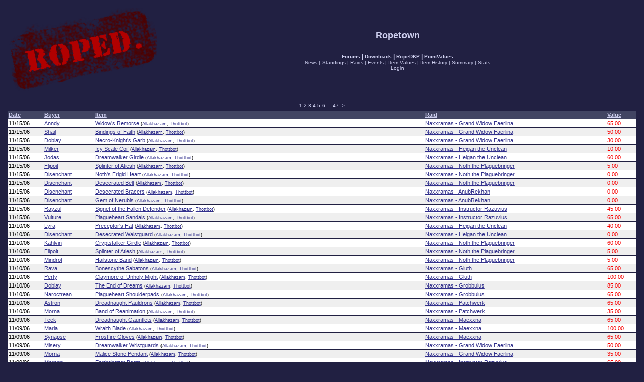

--- FILE ---
content_type: text/html; charset=iso-8859-1
request_url: http://ropetown.com/ropedkp/listitems.php?s=18c14e8a3769ed2856ad7c7134d6632b&p=history
body_size: 6318
content:
<!DOCTYPE html PUBLIC "-//W3C//DTD XHTML 1.0 Transitional//EN" "http://www.w3.org/TR/xhtml1/DTD/xhtml1-transitional.dtd">
<html>
<head>
<meta http-equiv="Content-Type" content="text/html; charset=iso-8859-1" />

<title>Ropetown DKP: Item History</title>
<style type="text/css">
form { display: inline; }
img { vertical-align: middle; border: 0px; }

BODY { font-family: Verdana, Tahoma, Arial; font-size: 11px; color: #000000; margin-left: 1%; margin-right: 1%; margin-top: 1%; background-color: #212042; }
TABLE { border-top: 1px; border-right: 1px; border-bottom: 1px; border-left: 1px; border-color: #7B819A; border-style: solid; }
TABLE.borderless { border-style: none; }

th { font-weight: bold; color: #CECFEF; background-color: #424563; white-space: nowrap; }
tr, td { font-family: Verdana, Tahoma, Arial; font-size: 11px; color: #000000; }

a:link, a:visited, a:active { text-decoration: underline; color: #31308C; }
a:hover { text-decoration: underline; color: #000084; }

th a:link, th a:visited, th a:active { text-decoration: underline; color: #CECFEF; font-weight: bold; }
th a:hover { text-decoration: underline; color: #E6E6F5; font-weight: bold; }

th.smalltitle { font-weight: bold; color: #CECFEF; background-color: #424563; white-space: nowrap; font-size: 10px; }
th.smalltitle a:link, th.smalltitle a:visited, th.smalltitle a:active { text-decoration: underline; color: #CECFEF; font-weight: bold; font-size: 10px; }
th.smalltitle a:hover { color: #E6E6F5; font-weight: bold; font-size: 10px; text-decoration: underline; }

th.footer { color: #CECFEF; text-align: right; background-color: #424563; white-space: nowrap; font-weight: normal; }
th.footer a:link, th.footer a:visited, th.footer a:active { color: #CECFEF; text-decoration: underline;  font-weight: normal; }
th.footer a:hover { color: #E6E6F5; text-decoration: underline; font-weight: normal; }

.row1 { background-color: #EFEFEF; }
.row2 { background-color: #FFFFFF; }

.quote1 { background-color: #FFFFFF; font-size: 11px; line-height: 125%; }
.quote2 { background-color: #EFEFEF; font-size: 11px; line-height: 125%; }

.positive { color: #008800; }
.negative { color: #F80000; }
.neutral  { color: #000000; }

.maintitle { font-size: 18px; font-weight: bold; color: #CECFEF; }
.subtitle  { font-size: 12px; color: #CECFEF; }

.menu { font-size: 10px; color: #CECFEF; }
.menu a:link, .menu a:active, .menu a:visited { text-decoration: none; font-size: 10px; color: #CECFEF; }
.menu a:hover { text-decoration: underline; font-size: 10px; color: #E6E6F5; }

.small { font-size: 10px; }

.copy { font-size: 7px; color: #CECFEF; }
.copy a:link, .copy a:active, .copy a:visited { font-size: 7px; color: #CECFEF; }
.copy a:hover { font-size: 7px; color: #E6E6F5; }

.input { font-family: Verdana, Tahoma, Arial; font-size: 10px; color: #000000; background-color: #FFFFFF; 
         border-top: 1px; border-right: 1px; border-bottom: 1px; border-left: 1px; border-color: #000000; border-style: solid; }

input.helpline1 { background-color: #EFEFEF; border-style: none; }
input.helpline2 { background-color: #FFFFFF; border-style: none; }

input.mainoption { font-family: Verdana, Tahoma, Arial; font-size: 10px; font-weight: bold; color: #CECFEF; background-color: #424563; border-top: 1px;
                   border-right: 1px; border-bottom: 1px; border-left: 1px; border-color: #CECFEF; border-style: solid; }
input.liteoption { font-family: Verdana, Tahoma, Arial; font-size: 10px; font-weight: normal; color: #CECFEF; background-color: #424563; border-top: 1px;
                   border-right: 1px; border-bottom: 1px; border-left: 1px; border-color: #CECFEF; border-style: solid; }


</style>
</head>

<body>

<table width="100%" border="0" cellspacing="1" cellpadding="2" class="borderless">
  <tr>
    <td width="201" nowrap="nowrap"><img src="./templates/default/images/../../../../images/roped.png" alt="Logo" /><br /></td>
    <td width="100%">
      <center><span class="maintitle">Ropetown</span><br />
      <span class="subtitle"></span><br /><br />
      <span class="menu" style="font-weight: bold; font-size: 12px;"><a href="/phpBB2/">Forums</a> | <a href="/ropefiles/">Downloads</a> | <a href="/ropedkp/">RopeDKP</a> | <a href="/shared/pointvalues.html">PointValues</a></span>
      <br />
      <span class="menu">
      <a href="./viewnews.php?s=5cdf9d4513ff96b8cb6bd686d7d31257" class="copy" target="_top">News</a> | <a href="./listmembers.php?s=5cdf9d4513ff96b8cb6bd686d7d31257" class="copy" target="_top">Standings</a> | <a href="./listraids.php?s=5cdf9d4513ff96b8cb6bd686d7d31257" class="copy" target="_top">Raids</a> | <a href="./listevents.php?s=5cdf9d4513ff96b8cb6bd686d7d31257" class="copy" target="_top">Events</a> | <a href="./listitems.php?s=5cdf9d4513ff96b8cb6bd686d7d31257" class="copy" target="_top">Item Values</a> | <a href="./listitems.php?s=5cdf9d4513ff96b8cb6bd686d7d31257&amp;p=history" class="copy" target="_top">Item History</a> | <a href="./summary.php?s=5cdf9d4513ff96b8cb6bd686d7d31257" class="copy" target="_top">Summary</a> | <a href="./stats.php?s=5cdf9d4513ff96b8cb6bd686d7d31257" class="copy" target="_top">Stats</a>
      <br />
      <a href="./login.php?s=5cdf9d4513ff96b8cb6bd686d7d31257" class="copy" target="_top">Login</a>
      </span></center>
    </td>
  </tr>
</table>
<br />

<table width="100%" border="0" cellspacing="1" cellpadding="2" class="borderless">
  <tr>
    <td align="center" class="menu"><b>1</b> <a href="listitems.php?s=5cdf9d4513ff96b8cb6bd686d7d31257&amp;p=history&amp;o=0.0&amp;start=100" title="Page 2" class="copy">2</a> <a href="listitems.php?s=5cdf9d4513ff96b8cb6bd686d7d31257&amp;p=history&amp;o=0.0&amp;start=200" title="Page 3" class="copy">3</a> <a href="listitems.php?s=5cdf9d4513ff96b8cb6bd686d7d31257&amp;p=history&amp;o=0.0&amp;start=300" title="Page 4" class="copy">4</a> <a href="listitems.php?s=5cdf9d4513ff96b8cb6bd686d7d31257&amp;p=history&amp;o=0.0&amp;start=400" title="Page 5" class="copy">5</a> <a href="listitems.php?s=5cdf9d4513ff96b8cb6bd686d7d31257&amp;p=history&amp;o=0.0&amp;start=500" title="Page 6" class="copy">6</a> ... <a href="listitems.php?s=5cdf9d4513ff96b8cb6bd686d7d31257&amp;p=history&amp;o=0.0&amp;start=4600" class="copy">47</a>&nbsp;&nbsp;<a href="listitems.php?s=5cdf9d4513ff96b8cb6bd686d7d31257&amp;p=history&amp;o=0.0&amp;start=100" title="Next Page" class="copy">&gt;</a></td>
  </tr>
</table>
<table width="100%" border="0" cellspacing="1" cellpadding="2">
  <tr>
    <th align="left" width="70" nowrap="nowrap"><a href="listitems.php?s=5cdf9d4513ff96b8cb6bd686d7d31257&amp;p=history&amp;o=0.1&amp;start=0">Date</a></th>
    <th align="left" width="100" nowrap="nowrap"><a href="listitems.php?s=5cdf9d4513ff96b8cb6bd686d7d31257&amp;p=history&amp;o=1.0&amp;start=0">Buyer</a></th>
    <th align="left" width="65%"><a href="listitems.php?s=5cdf9d4513ff96b8cb6bd686d7d31257&amp;p=history&amp;o=2.0&amp;start=0">Item</a></th>
    <th align="left" width="35%"><a href="listitems.php?s=5cdf9d4513ff96b8cb6bd686d7d31257&amp;p=history&amp;o=3.0&amp;start=0">Raid</a></th>
    <th align="left" width="60" nowrap="nowrap"><a href="listitems.php?s=5cdf9d4513ff96b8cb6bd686d7d31257&amp;p=history&amp;o=4.0&amp;start=0">Value</a></th>
  </tr>
  
  <tr class="row2">
    <td width="70" nowrap="nowrap">11/15/06</td>
    <td width="100" nowrap="nowrap"><a href="viewmember.php?s=5cdf9d4513ff96b8cb6bd686d7d31257&amp;name=Anndy">Anndy</a></td>
    <td width="65%"><a href="viewitem.php?s=5cdf9d4513ff96b8cb6bd686d7d31257&amp;i=5679">Widow's Remorse</a> <span style="font-size: xx-small;">(<a href="http://wow.allakhazam.com/search.html?q=Widow's Remorse">Allakhazam</a>, <a href="http://www.thottbot.com/index.cgi?s=Widow's Remorse">Thottbot</a>)</span></td>
    <td width="35%"><a href="viewraid.php?s=5cdf9d4513ff96b8cb6bd686d7d31257&amp;r=1739">Naxxramas - Grand Widow Faerlina</a></td>
    <td width="60" nowrap="nowrap" class="negative">65.00</td>
  </tr>
  
  <tr class="row1">
    <td width="70" nowrap="nowrap">11/15/06</td>
    <td width="100" nowrap="nowrap"><a href="viewmember.php?s=5cdf9d4513ff96b8cb6bd686d7d31257&amp;name=Shail">Shail</a></td>
    <td width="65%"><a href="viewitem.php?s=5cdf9d4513ff96b8cb6bd686d7d31257&amp;i=5678">Bindings of Faith</a> <span style="font-size: xx-small;">(<a href="http://wow.allakhazam.com/search.html?q=Bindings of Faith">Allakhazam</a>, <a href="http://www.thottbot.com/index.cgi?s=Bindings of Faith">Thottbot</a>)</span></td>
    <td width="35%"><a href="viewraid.php?s=5cdf9d4513ff96b8cb6bd686d7d31257&amp;r=1739">Naxxramas - Grand Widow Faerlina</a></td>
    <td width="60" nowrap="nowrap" class="negative">50.00</td>
  </tr>
  
  <tr class="row2">
    <td width="70" nowrap="nowrap">11/15/06</td>
    <td width="100" nowrap="nowrap"><a href="viewmember.php?s=5cdf9d4513ff96b8cb6bd686d7d31257&amp;name=Doblay">Doblay</a></td>
    <td width="65%"><a href="viewitem.php?s=5cdf9d4513ff96b8cb6bd686d7d31257&amp;i=5680">Necro-Knight's Garb</a> <span style="font-size: xx-small;">(<a href="http://wow.allakhazam.com/search.html?q=Necro-Knight's Garb">Allakhazam</a>, <a href="http://www.thottbot.com/index.cgi?s=Necro-Knight's Garb">Thottbot</a>)</span></td>
    <td width="35%"><a href="viewraid.php?s=5cdf9d4513ff96b8cb6bd686d7d31257&amp;r=1739">Naxxramas - Grand Widow Faerlina</a></td>
    <td width="60" nowrap="nowrap" class="negative">30.00</td>
  </tr>
  
  <tr class="row1">
    <td width="70" nowrap="nowrap">11/15/06</td>
    <td width="100" nowrap="nowrap"><a href="viewmember.php?s=5cdf9d4513ff96b8cb6bd686d7d31257&amp;name=Milker">Milker</a></td>
    <td width="65%"><a href="viewitem.php?s=5cdf9d4513ff96b8cb6bd686d7d31257&amp;i=5677">Icy Scale Coif</a> <span style="font-size: xx-small;">(<a href="http://wow.allakhazam.com/search.html?q=Icy Scale Coif">Allakhazam</a>, <a href="http://www.thottbot.com/index.cgi?s=Icy Scale Coif">Thottbot</a>)</span></td>
    <td width="35%"><a href="viewraid.php?s=5cdf9d4513ff96b8cb6bd686d7d31257&amp;r=1738">Naxxramas - Heigan the Unclean</a></td>
    <td width="60" nowrap="nowrap" class="negative">10.00</td>
  </tr>
  
  <tr class="row2">
    <td width="70" nowrap="nowrap">11/15/06</td>
    <td width="100" nowrap="nowrap"><a href="viewmember.php?s=5cdf9d4513ff96b8cb6bd686d7d31257&amp;name=Jodas">Jodas</a></td>
    <td width="65%"><a href="viewitem.php?s=5cdf9d4513ff96b8cb6bd686d7d31257&amp;i=5676">Dreamwalker Girdle</a> <span style="font-size: xx-small;">(<a href="http://wow.allakhazam.com/search.html?q=Dreamwalker Girdle">Allakhazam</a>, <a href="http://www.thottbot.com/index.cgi?s=Dreamwalker Girdle">Thottbot</a>)</span></td>
    <td width="35%"><a href="viewraid.php?s=5cdf9d4513ff96b8cb6bd686d7d31257&amp;r=1738">Naxxramas - Heigan the Unclean</a></td>
    <td width="60" nowrap="nowrap" class="negative">60.00</td>
  </tr>
  
  <tr class="row1">
    <td width="70" nowrap="nowrap">11/15/06</td>
    <td width="100" nowrap="nowrap"><a href="viewmember.php?s=5cdf9d4513ff96b8cb6bd686d7d31257&amp;name=Flipoit">Flipoit</a></td>
    <td width="65%"><a href="viewitem.php?s=5cdf9d4513ff96b8cb6bd686d7d31257&amp;i=5673">Splinter of Atiesh</a> <span style="font-size: xx-small;">(<a href="http://wow.allakhazam.com/search.html?q=Splinter of Atiesh">Allakhazam</a>, <a href="http://www.thottbot.com/index.cgi?s=Splinter of Atiesh">Thottbot</a>)</span></td>
    <td width="35%"><a href="viewraid.php?s=5cdf9d4513ff96b8cb6bd686d7d31257&amp;r=1737">Naxxramas - Noth the Plaguebringer</a></td>
    <td width="60" nowrap="nowrap" class="negative">5.00</td>
  </tr>
  
  <tr class="row2">
    <td width="70" nowrap="nowrap">11/15/06</td>
    <td width="100" nowrap="nowrap"><a href="viewmember.php?s=5cdf9d4513ff96b8cb6bd686d7d31257&amp;name=Disenchant">Disenchant</a></td>
    <td width="65%"><a href="viewitem.php?s=5cdf9d4513ff96b8cb6bd686d7d31257&amp;i=5674">Noth's Frigid Heart</a> <span style="font-size: xx-small;">(<a href="http://wow.allakhazam.com/search.html?q=Noth's Frigid Heart">Allakhazam</a>, <a href="http://www.thottbot.com/index.cgi?s=Noth's Frigid Heart">Thottbot</a>)</span></td>
    <td width="35%"><a href="viewraid.php?s=5cdf9d4513ff96b8cb6bd686d7d31257&amp;r=1737">Naxxramas - Noth the Plaguebringer</a></td>
    <td width="60" nowrap="nowrap" class="negative">0.00</td>
  </tr>
  
  <tr class="row1">
    <td width="70" nowrap="nowrap">11/15/06</td>
    <td width="100" nowrap="nowrap"><a href="viewmember.php?s=5cdf9d4513ff96b8cb6bd686d7d31257&amp;name=Disenchant">Disenchant</a></td>
    <td width="65%"><a href="viewitem.php?s=5cdf9d4513ff96b8cb6bd686d7d31257&amp;i=5675">Desecrated Belt</a> <span style="font-size: xx-small;">(<a href="http://wow.allakhazam.com/search.html?q=Desecrated Belt">Allakhazam</a>, <a href="http://www.thottbot.com/index.cgi?s=Desecrated Belt">Thottbot</a>)</span></td>
    <td width="35%"><a href="viewraid.php?s=5cdf9d4513ff96b8cb6bd686d7d31257&amp;r=1737">Naxxramas - Noth the Plaguebringer</a></td>
    <td width="60" nowrap="nowrap" class="negative">0.00</td>
  </tr>
  
  <tr class="row2">
    <td width="70" nowrap="nowrap">11/15/06</td>
    <td width="100" nowrap="nowrap"><a href="viewmember.php?s=5cdf9d4513ff96b8cb6bd686d7d31257&amp;name=Disenchant">Disenchant</a></td>
    <td width="65%"><a href="viewitem.php?s=5cdf9d4513ff96b8cb6bd686d7d31257&amp;i=5672">Desecrated Bracers</a> <span style="font-size: xx-small;">(<a href="http://wow.allakhazam.com/search.html?q=Desecrated Bracers">Allakhazam</a>, <a href="http://www.thottbot.com/index.cgi?s=Desecrated Bracers">Thottbot</a>)</span></td>
    <td width="35%"><a href="viewraid.php?s=5cdf9d4513ff96b8cb6bd686d7d31257&amp;r=1736">Naxxramas - AnubRekhan</a></td>
    <td width="60" nowrap="nowrap" class="negative">0.00</td>
  </tr>
  
  <tr class="row1">
    <td width="70" nowrap="nowrap">11/15/06</td>
    <td width="100" nowrap="nowrap"><a href="viewmember.php?s=5cdf9d4513ff96b8cb6bd686d7d31257&amp;name=Disenchant">Disenchant</a></td>
    <td width="65%"><a href="viewitem.php?s=5cdf9d4513ff96b8cb6bd686d7d31257&amp;i=5671">Gem of Nerubis</a> <span style="font-size: xx-small;">(<a href="http://wow.allakhazam.com/search.html?q=Gem of Nerubis">Allakhazam</a>, <a href="http://www.thottbot.com/index.cgi?s=Gem of Nerubis">Thottbot</a>)</span></td>
    <td width="35%"><a href="viewraid.php?s=5cdf9d4513ff96b8cb6bd686d7d31257&amp;r=1736">Naxxramas - AnubRekhan</a></td>
    <td width="60" nowrap="nowrap" class="negative">0.00</td>
  </tr>
  
  <tr class="row2">
    <td width="70" nowrap="nowrap">11/15/06</td>
    <td width="100" nowrap="nowrap"><a href="viewmember.php?s=5cdf9d4513ff96b8cb6bd686d7d31257&amp;name=Rayzul">Rayzul</a></td>
    <td width="65%"><a href="viewitem.php?s=5cdf9d4513ff96b8cb6bd686d7d31257&amp;i=5670">Signet of the Fallen Defender</a> <span style="font-size: xx-small;">(<a href="http://wow.allakhazam.com/search.html?q=Signet of the Fallen Defender">Allakhazam</a>, <a href="http://www.thottbot.com/index.cgi?s=Signet of the Fallen Defender">Thottbot</a>)</span></td>
    <td width="35%"><a href="viewraid.php?s=5cdf9d4513ff96b8cb6bd686d7d31257&amp;r=1735">Naxxramas - Instructor Razuvius</a></td>
    <td width="60" nowrap="nowrap" class="negative">45.00</td>
  </tr>
  
  <tr class="row1">
    <td width="70" nowrap="nowrap">11/15/06</td>
    <td width="100" nowrap="nowrap"><a href="viewmember.php?s=5cdf9d4513ff96b8cb6bd686d7d31257&amp;name=Vulture">Vulture</a></td>
    <td width="65%"><a href="viewitem.php?s=5cdf9d4513ff96b8cb6bd686d7d31257&amp;i=5669">Plagueheart Sandals</a> <span style="font-size: xx-small;">(<a href="http://wow.allakhazam.com/search.html?q=Plagueheart Sandals">Allakhazam</a>, <a href="http://www.thottbot.com/index.cgi?s=Plagueheart Sandals">Thottbot</a>)</span></td>
    <td width="35%"><a href="viewraid.php?s=5cdf9d4513ff96b8cb6bd686d7d31257&amp;r=1735">Naxxramas - Instructor Razuvius</a></td>
    <td width="60" nowrap="nowrap" class="negative">65.00</td>
  </tr>
  
  <tr class="row2">
    <td width="70" nowrap="nowrap">11/10/06</td>
    <td width="100" nowrap="nowrap"><a href="viewmember.php?s=5cdf9d4513ff96b8cb6bd686d7d31257&amp;name=Lyra">Lyra</a></td>
    <td width="65%"><a href="viewitem.php?s=5cdf9d4513ff96b8cb6bd686d7d31257&amp;i=5667">Preceptor's Hat</a> <span style="font-size: xx-small;">(<a href="http://wow.allakhazam.com/search.html?q=Preceptor's Hat">Allakhazam</a>, <a href="http://www.thottbot.com/index.cgi?s=Preceptor's Hat">Thottbot</a>)</span></td>
    <td width="35%"><a href="viewraid.php?s=5cdf9d4513ff96b8cb6bd686d7d31257&amp;r=1734">Naxxramas - Heigan the Unclean</a></td>
    <td width="60" nowrap="nowrap" class="negative">40.00</td>
  </tr>
  
  <tr class="row1">
    <td width="70" nowrap="nowrap">11/10/06</td>
    <td width="100" nowrap="nowrap"><a href="viewmember.php?s=5cdf9d4513ff96b8cb6bd686d7d31257&amp;name=Disenchant">Disenchant</a></td>
    <td width="65%"><a href="viewitem.php?s=5cdf9d4513ff96b8cb6bd686d7d31257&amp;i=5668">Desecrated Waistguard</a> <span style="font-size: xx-small;">(<a href="http://wow.allakhazam.com/search.html?q=Desecrated Waistguard">Allakhazam</a>, <a href="http://www.thottbot.com/index.cgi?s=Desecrated Waistguard">Thottbot</a>)</span></td>
    <td width="35%"><a href="viewraid.php?s=5cdf9d4513ff96b8cb6bd686d7d31257&amp;r=1734">Naxxramas - Heigan the Unclean</a></td>
    <td width="60" nowrap="nowrap" class="negative">0.00</td>
  </tr>
  
  <tr class="row2">
    <td width="70" nowrap="nowrap">11/10/06</td>
    <td width="100" nowrap="nowrap"><a href="viewmember.php?s=5cdf9d4513ff96b8cb6bd686d7d31257&amp;name=Kahlvin">Kahlvin</a></td>
    <td width="65%"><a href="viewitem.php?s=5cdf9d4513ff96b8cb6bd686d7d31257&amp;i=5666">Cryptstalker Girdle</a> <span style="font-size: xx-small;">(<a href="http://wow.allakhazam.com/search.html?q=Cryptstalker Girdle">Allakhazam</a>, <a href="http://www.thottbot.com/index.cgi?s=Cryptstalker Girdle">Thottbot</a>)</span></td>
    <td width="35%"><a href="viewraid.php?s=5cdf9d4513ff96b8cb6bd686d7d31257&amp;r=1733">Naxxramas - Noth the Plaguebringer</a></td>
    <td width="60" nowrap="nowrap" class="negative">60.00</td>
  </tr>
  
  <tr class="row1">
    <td width="70" nowrap="nowrap">11/10/06</td>
    <td width="100" nowrap="nowrap"><a href="viewmember.php?s=5cdf9d4513ff96b8cb6bd686d7d31257&amp;name=Flipoit">Flipoit</a></td>
    <td width="65%"><a href="viewitem.php?s=5cdf9d4513ff96b8cb6bd686d7d31257&amp;i=5664">Splinter of Atiesh</a> <span style="font-size: xx-small;">(<a href="http://wow.allakhazam.com/search.html?q=Splinter of Atiesh">Allakhazam</a>, <a href="http://www.thottbot.com/index.cgi?s=Splinter of Atiesh">Thottbot</a>)</span></td>
    <td width="35%"><a href="viewraid.php?s=5cdf9d4513ff96b8cb6bd686d7d31257&amp;r=1733">Naxxramas - Noth the Plaguebringer</a></td>
    <td width="60" nowrap="nowrap" class="negative">5.00</td>
  </tr>
  
  <tr class="row2">
    <td width="70" nowrap="nowrap">11/10/06</td>
    <td width="100" nowrap="nowrap"><a href="viewmember.php?s=5cdf9d4513ff96b8cb6bd686d7d31257&amp;name=Mindrot">Mindrot</a></td>
    <td width="65%"><a href="viewitem.php?s=5cdf9d4513ff96b8cb6bd686d7d31257&amp;i=5665">Hailstone Band</a> <span style="font-size: xx-small;">(<a href="http://wow.allakhazam.com/search.html?q=Hailstone Band">Allakhazam</a>, <a href="http://www.thottbot.com/index.cgi?s=Hailstone Band">Thottbot</a>)</span></td>
    <td width="35%"><a href="viewraid.php?s=5cdf9d4513ff96b8cb6bd686d7d31257&amp;r=1733">Naxxramas - Noth the Plaguebringer</a></td>
    <td width="60" nowrap="nowrap" class="negative">5.00</td>
  </tr>
  
  <tr class="row1">
    <td width="70" nowrap="nowrap">11/10/06</td>
    <td width="100" nowrap="nowrap"><a href="viewmember.php?s=5cdf9d4513ff96b8cb6bd686d7d31257&amp;name=Rava">Rava</a></td>
    <td width="65%"><a href="viewitem.php?s=5cdf9d4513ff96b8cb6bd686d7d31257&amp;i=5662">Bonescythe Sabatons</a> <span style="font-size: xx-small;">(<a href="http://wow.allakhazam.com/search.html?q=Bonescythe Sabatons">Allakhazam</a>, <a href="http://www.thottbot.com/index.cgi?s=Bonescythe Sabatons">Thottbot</a>)</span></td>
    <td width="35%"><a href="viewraid.php?s=5cdf9d4513ff96b8cb6bd686d7d31257&amp;r=1732">Naxxramas - Gluth</a></td>
    <td width="60" nowrap="nowrap" class="negative">65.00</td>
  </tr>
  
  <tr class="row2">
    <td width="70" nowrap="nowrap">11/10/06</td>
    <td width="100" nowrap="nowrap"><a href="viewmember.php?s=5cdf9d4513ff96b8cb6bd686d7d31257&amp;name=Perty">Perty</a></td>
    <td width="65%"><a href="viewitem.php?s=5cdf9d4513ff96b8cb6bd686d7d31257&amp;i=5663">Claymore of Unholy Might</a> <span style="font-size: xx-small;">(<a href="http://wow.allakhazam.com/search.html?q=Claymore of Unholy Might">Allakhazam</a>, <a href="http://www.thottbot.com/index.cgi?s=Claymore of Unholy Might">Thottbot</a>)</span></td>
    <td width="35%"><a href="viewraid.php?s=5cdf9d4513ff96b8cb6bd686d7d31257&amp;r=1732">Naxxramas - Gluth</a></td>
    <td width="60" nowrap="nowrap" class="negative">100.00</td>
  </tr>
  
  <tr class="row1">
    <td width="70" nowrap="nowrap">11/10/06</td>
    <td width="100" nowrap="nowrap"><a href="viewmember.php?s=5cdf9d4513ff96b8cb6bd686d7d31257&amp;name=Doblay">Doblay</a></td>
    <td width="65%"><a href="viewitem.php?s=5cdf9d4513ff96b8cb6bd686d7d31257&amp;i=5660">The End of Dreams</a> <span style="font-size: xx-small;">(<a href="http://wow.allakhazam.com/search.html?q=The End of Dreams">Allakhazam</a>, <a href="http://www.thottbot.com/index.cgi?s=The End of Dreams">Thottbot</a>)</span></td>
    <td width="35%"><a href="viewraid.php?s=5cdf9d4513ff96b8cb6bd686d7d31257&amp;r=1731">Naxxramas - Grobbulus</a></td>
    <td width="60" nowrap="nowrap" class="negative">85.00</td>
  </tr>
  
  <tr class="row2">
    <td width="70" nowrap="nowrap">11/10/06</td>
    <td width="100" nowrap="nowrap"><a href="viewmember.php?s=5cdf9d4513ff96b8cb6bd686d7d31257&amp;name=Naroctrean">Naroctrean</a></td>
    <td width="65%"><a href="viewitem.php?s=5cdf9d4513ff96b8cb6bd686d7d31257&amp;i=5661">Plagueheart Shoulderpads</a> <span style="font-size: xx-small;">(<a href="http://wow.allakhazam.com/search.html?q=Plagueheart Shoulderpads">Allakhazam</a>, <a href="http://www.thottbot.com/index.cgi?s=Plagueheart Shoulderpads">Thottbot</a>)</span></td>
    <td width="35%"><a href="viewraid.php?s=5cdf9d4513ff96b8cb6bd686d7d31257&amp;r=1731">Naxxramas - Grobbulus</a></td>
    <td width="60" nowrap="nowrap" class="negative">65.00</td>
  </tr>
  
  <tr class="row1">
    <td width="70" nowrap="nowrap">11/10/06</td>
    <td width="100" nowrap="nowrap"><a href="viewmember.php?s=5cdf9d4513ff96b8cb6bd686d7d31257&amp;name=Astron">Astron</a></td>
    <td width="65%"><a href="viewitem.php?s=5cdf9d4513ff96b8cb6bd686d7d31257&amp;i=5658">Dreadnaught Pauldrons</a> <span style="font-size: xx-small;">(<a href="http://wow.allakhazam.com/search.html?q=Dreadnaught Pauldrons">Allakhazam</a>, <a href="http://www.thottbot.com/index.cgi?s=Dreadnaught Pauldrons">Thottbot</a>)</span></td>
    <td width="35%"><a href="viewraid.php?s=5cdf9d4513ff96b8cb6bd686d7d31257&amp;r=1730">Naxxramas - Patchwerk</a></td>
    <td width="60" nowrap="nowrap" class="negative">65.00</td>
  </tr>
  
  <tr class="row2">
    <td width="70" nowrap="nowrap">11/10/06</td>
    <td width="100" nowrap="nowrap"><a href="viewmember.php?s=5cdf9d4513ff96b8cb6bd686d7d31257&amp;name=Morna">Morna</a></td>
    <td width="65%"><a href="viewitem.php?s=5cdf9d4513ff96b8cb6bd686d7d31257&amp;i=5659">Band of Reanimation</a> <span style="font-size: xx-small;">(<a href="http://wow.allakhazam.com/search.html?q=Band of Reanimation">Allakhazam</a>, <a href="http://www.thottbot.com/index.cgi?s=Band of Reanimation">Thottbot</a>)</span></td>
    <td width="35%"><a href="viewraid.php?s=5cdf9d4513ff96b8cb6bd686d7d31257&amp;r=1730">Naxxramas - Patchwerk</a></td>
    <td width="60" nowrap="nowrap" class="negative">35.00</td>
  </tr>
  
  <tr class="row1">
    <td width="70" nowrap="nowrap">11/09/06</td>
    <td width="100" nowrap="nowrap"><a href="viewmember.php?s=5cdf9d4513ff96b8cb6bd686d7d31257&amp;name=Teek">Teek</a></td>
    <td width="65%"><a href="viewitem.php?s=5cdf9d4513ff96b8cb6bd686d7d31257&amp;i=5656">Dreadnaught Gauntlets</a> <span style="font-size: xx-small;">(<a href="http://wow.allakhazam.com/search.html?q=Dreadnaught Gauntlets">Allakhazam</a>, <a href="http://www.thottbot.com/index.cgi?s=Dreadnaught Gauntlets">Thottbot</a>)</span></td>
    <td width="35%"><a href="viewraid.php?s=5cdf9d4513ff96b8cb6bd686d7d31257&amp;r=1729">Naxxramas - Maexxna</a></td>
    <td width="60" nowrap="nowrap" class="negative">65.00</td>
  </tr>
  
  <tr class="row2">
    <td width="70" nowrap="nowrap">11/09/06</td>
    <td width="100" nowrap="nowrap"><a href="viewmember.php?s=5cdf9d4513ff96b8cb6bd686d7d31257&amp;name=Marla">Marla</a></td>
    <td width="65%"><a href="viewitem.php?s=5cdf9d4513ff96b8cb6bd686d7d31257&amp;i=5655">Wraith Blade</a> <span style="font-size: xx-small;">(<a href="http://wow.allakhazam.com/search.html?q=Wraith Blade">Allakhazam</a>, <a href="http://www.thottbot.com/index.cgi?s=Wraith Blade">Thottbot</a>)</span></td>
    <td width="35%"><a href="viewraid.php?s=5cdf9d4513ff96b8cb6bd686d7d31257&amp;r=1729">Naxxramas - Maexxna</a></td>
    <td width="60" nowrap="nowrap" class="negative">100.00</td>
  </tr>
  
  <tr class="row1">
    <td width="70" nowrap="nowrap">11/09/06</td>
    <td width="100" nowrap="nowrap"><a href="viewmember.php?s=5cdf9d4513ff96b8cb6bd686d7d31257&amp;name=Synapse">Synapse</a></td>
    <td width="65%"><a href="viewitem.php?s=5cdf9d4513ff96b8cb6bd686d7d31257&amp;i=5657">Frostfire Gloves</a> <span style="font-size: xx-small;">(<a href="http://wow.allakhazam.com/search.html?q=Frostfire Gloves">Allakhazam</a>, <a href="http://www.thottbot.com/index.cgi?s=Frostfire Gloves">Thottbot</a>)</span></td>
    <td width="35%"><a href="viewraid.php?s=5cdf9d4513ff96b8cb6bd686d7d31257&amp;r=1729">Naxxramas - Maexxna</a></td>
    <td width="60" nowrap="nowrap" class="negative">65.00</td>
  </tr>
  
  <tr class="row2">
    <td width="70" nowrap="nowrap">11/09/06</td>
    <td width="100" nowrap="nowrap"><a href="viewmember.php?s=5cdf9d4513ff96b8cb6bd686d7d31257&amp;name=Misery">Misery</a></td>
    <td width="65%"><a href="viewitem.php?s=5cdf9d4513ff96b8cb6bd686d7d31257&amp;i=5654">Dreamwalker Wristguards</a> <span style="font-size: xx-small;">(<a href="http://wow.allakhazam.com/search.html?q=Dreamwalker Wristguards">Allakhazam</a>, <a href="http://www.thottbot.com/index.cgi?s=Dreamwalker Wristguards">Thottbot</a>)</span></td>
    <td width="35%"><a href="viewraid.php?s=5cdf9d4513ff96b8cb6bd686d7d31257&amp;r=1728">Naxxramas - Grand Widow Faerlina</a></td>
    <td width="60" nowrap="nowrap" class="negative">50.00</td>
  </tr>
  
  <tr class="row1">
    <td width="70" nowrap="nowrap">11/09/06</td>
    <td width="100" nowrap="nowrap"><a href="viewmember.php?s=5cdf9d4513ff96b8cb6bd686d7d31257&amp;name=Morna">Morna</a></td>
    <td width="65%"><a href="viewitem.php?s=5cdf9d4513ff96b8cb6bd686d7d31257&amp;i=5653">Malice Stone Pendant</a> <span style="font-size: xx-small;">(<a href="http://wow.allakhazam.com/search.html?q=Malice Stone Pendant">Allakhazam</a>, <a href="http://www.thottbot.com/index.cgi?s=Malice Stone Pendant">Thottbot</a>)</span></td>
    <td width="35%"><a href="viewraid.php?s=5cdf9d4513ff96b8cb6bd686d7d31257&amp;r=1728">Naxxramas - Grand Widow Faerlina</a></td>
    <td width="60" nowrap="nowrap" class="negative">35.00</td>
  </tr>
  
  <tr class="row2">
    <td width="70" nowrap="nowrap">11/09/06</td>
    <td width="100" nowrap="nowrap"><a href="viewmember.php?s=5cdf9d4513ff96b8cb6bd686d7d31257&amp;name=Morogg">Morogg</a></td>
    <td width="65%"><a href="viewitem.php?s=5cdf9d4513ff96b8cb6bd686d7d31257&amp;i=5652">Earthshatter Boots</a> <span style="font-size: xx-small;">(<a href="http://wow.allakhazam.com/search.html?q=Earthshatter Boots">Allakhazam</a>, <a href="http://www.thottbot.com/index.cgi?s=Earthshatter Boots">Thottbot</a>)</span></td>
    <td width="35%"><a href="viewraid.php?s=5cdf9d4513ff96b8cb6bd686d7d31257&amp;r=1727">Naxxramas - Instructor Razuvius</a></td>
    <td width="60" nowrap="nowrap" class="negative">65.00</td>
  </tr>
  
  <tr class="row1">
    <td width="70" nowrap="nowrap">11/09/06</td>
    <td width="100" nowrap="nowrap"><a href="viewmember.php?s=5cdf9d4513ff96b8cb6bd686d7d31257&amp;name=Rerolled">Rerolled</a></td>
    <td width="65%"><a href="viewitem.php?s=5cdf9d4513ff96b8cb6bd686d7d31257&amp;i=5651">Idol of Longevity</a> <span style="font-size: xx-small;">(<a href="http://wow.allakhazam.com/search.html?q=Idol of Longevity">Allakhazam</a>, <a href="http://www.thottbot.com/index.cgi?s=Idol of Longevity">Thottbot</a>)</span></td>
    <td width="35%"><a href="viewraid.php?s=5cdf9d4513ff96b8cb6bd686d7d31257&amp;r=1727">Naxxramas - Instructor Razuvius</a></td>
    <td width="60" nowrap="nowrap" class="negative">5.00</td>
  </tr>
  
  <tr class="row2">
    <td width="70" nowrap="nowrap">11/09/06</td>
    <td width="100" nowrap="nowrap"><a href="viewmember.php?s=5cdf9d4513ff96b8cb6bd686d7d31257&amp;name=Mindrot">Mindrot</a></td>
    <td width="65%"><a href="viewitem.php?s=5cdf9d4513ff96b8cb6bd686d7d31257&amp;i=5649">Wristguards of Vengeance</a> <span style="font-size: xx-small;">(<a href="http://wow.allakhazam.com/search.html?q=Wristguards of Vengeance">Allakhazam</a>, <a href="http://www.thottbot.com/index.cgi?s=Wristguards of Vengeance">Thottbot</a>)</span></td>
    <td width="35%"><a href="viewraid.php?s=5cdf9d4513ff96b8cb6bd686d7d31257&amp;r=1726">Naxxramas - AnubRekhan</a></td>
    <td width="60" nowrap="nowrap" class="negative">40.00</td>
  </tr>
  
  <tr class="row1">
    <td width="70" nowrap="nowrap">11/09/06</td>
    <td width="100" nowrap="nowrap"><a href="viewmember.php?s=5cdf9d4513ff96b8cb6bd686d7d31257&amp;name=Halakarie">Halakarie</a></td>
    <td width="65%"><a href="viewitem.php?s=5cdf9d4513ff96b8cb6bd686d7d31257&amp;i=5650">Frostfire Bindings</a> <span style="font-size: xx-small;">(<a href="http://wow.allakhazam.com/search.html?q=Frostfire Bindings">Allakhazam</a>, <a href="http://www.thottbot.com/index.cgi?s=Frostfire Bindings">Thottbot</a>)</span></td>
    <td width="35%"><a href="viewraid.php?s=5cdf9d4513ff96b8cb6bd686d7d31257&amp;r=1726">Naxxramas - AnubRekhan</a></td>
    <td width="60" nowrap="nowrap" class="negative">50.00</td>
  </tr>
  
  <tr class="row2">
    <td width="70" nowrap="nowrap">11/07/06</td>
    <td width="100" nowrap="nowrap"><a href="viewmember.php?s=5cdf9d4513ff96b8cb6bd686d7d31257&amp;name=Baird">Baird</a></td>
    <td width="65%"><a href="viewitem.php?s=5cdf9d4513ff96b8cb6bd686d7d31257&amp;i=5648">Brimstone Staff</a> <span style="font-size: xx-small;">(<a href="http://wow.allakhazam.com/search.html?q=Brimstone Staff">Allakhazam</a>, <a href="http://www.thottbot.com/index.cgi?s=Brimstone Staff">Thottbot</a>)</span></td>
    <td width="35%"><a href="viewraid.php?s=5cdf9d4513ff96b8cb6bd686d7d31257&amp;r=1725">Naxxramas - Loatheb</a></td>
    <td width="60" nowrap="nowrap" class="negative">110.00</td>
  </tr>
  
  <tr class="row1">
    <td width="70" nowrap="nowrap">11/07/06</td>
    <td width="100" nowrap="nowrap"><a href="viewmember.php?s=5cdf9d4513ff96b8cb6bd686d7d31257&amp;name=Misery">Misery</a></td>
    <td width="65%"><a href="viewitem.php?s=5cdf9d4513ff96b8cb6bd686d7d31257&amp;i=5646">Dreamwalker Legguards</a> <span style="font-size: xx-small;">(<a href="http://wow.allakhazam.com/search.html?q=Dreamwalker Legguards">Allakhazam</a>, <a href="http://www.thottbot.com/index.cgi?s=Dreamwalker Legguards">Thottbot</a>)</span></td>
    <td width="35%"><a href="viewraid.php?s=5cdf9d4513ff96b8cb6bd686d7d31257&amp;r=1725">Naxxramas - Loatheb</a></td>
    <td width="60" nowrap="nowrap" class="negative">85.00</td>
  </tr>
  
  <tr class="row2">
    <td width="70" nowrap="nowrap">11/07/06</td>
    <td width="100" nowrap="nowrap"><a href="viewmember.php?s=5cdf9d4513ff96b8cb6bd686d7d31257&amp;name=Shagwell">Shagwell</a></td>
    <td width="65%"><a href="viewitem.php?s=5cdf9d4513ff96b8cb6bd686d7d31257&amp;i=5647">Bonescythe Legplates</a> <span style="font-size: xx-small;">(<a href="http://wow.allakhazam.com/search.html?q=Bonescythe Legplates">Allakhazam</a>, <a href="http://www.thottbot.com/index.cgi?s=Bonescythe Legplates">Thottbot</a>)</span></td>
    <td width="35%"><a href="viewraid.php?s=5cdf9d4513ff96b8cb6bd686d7d31257&amp;r=1725">Naxxramas - Loatheb</a></td>
    <td width="60" nowrap="nowrap" class="negative">85.00</td>
  </tr>
  
  <tr class="row1">
    <td width="70" nowrap="nowrap">11/05/06</td>
    <td width="100" nowrap="nowrap"><a href="viewmember.php?s=5cdf9d4513ff96b8cb6bd686d7d31257&amp;name=Kirichan">Kirichan</a></td>
    <td width="65%"><a href="viewitem.php?s=5cdf9d4513ff96b8cb6bd686d7d31257&amp;i=5644">Husk of the Old God</a> <span style="font-size: xx-small;">(<a href="http://wow.allakhazam.com/search.html?q=Husk of the Old God">Allakhazam</a>, <a href="http://www.thottbot.com/index.cgi?s=Husk of the Old God">Thottbot</a>)</span></td>
    <td width="35%"><a href="viewraid.php?s=5cdf9d4513ff96b8cb6bd686d7d31257&amp;r=1724">AhnQiraj - CThun</a></td>
    <td width="60" nowrap="nowrap" class="negative">80.00</td>
  </tr>
  
  <tr class="row2">
    <td width="70" nowrap="nowrap">11/05/06</td>
    <td width="100" nowrap="nowrap"><a href="viewmember.php?s=5cdf9d4513ff96b8cb6bd686d7d31257&amp;name=Lyra">Lyra</a></td>
    <td width="65%"><a href="viewitem.php?s=5cdf9d4513ff96b8cb6bd686d7d31257&amp;i=5641">Ring of the Fallen God</a> <span style="font-size: xx-small;">(<a href="http://wow.allakhazam.com/search.html?q=Ring of the Fallen God">Allakhazam</a>, <a href="http://www.thottbot.com/index.cgi?s=Ring of the Fallen God">Thottbot</a>)</span></td>
    <td width="35%"><a href="viewraid.php?s=5cdf9d4513ff96b8cb6bd686d7d31257&amp;r=1724">AhnQiraj - CThun</a></td>
    <td width="60" nowrap="nowrap" class="negative">50.00</td>
  </tr>
  
  <tr class="row1">
    <td width="70" nowrap="nowrap">11/05/06</td>
    <td width="100" nowrap="nowrap"><a href="viewmember.php?s=5cdf9d4513ff96b8cb6bd686d7d31257&amp;name=Bronik">Bronik</a></td>
    <td width="65%"><a href="viewitem.php?s=5cdf9d4513ff96b8cb6bd686d7d31257&amp;i=5645">Carapace of the Old God</a> <span style="font-size: xx-small;">(<a href="http://wow.allakhazam.com/search.html?q=Carapace of the Old God">Allakhazam</a>, <a href="http://www.thottbot.com/index.cgi?s=Carapace of the Old God">Thottbot</a>)</span></td>
    <td width="35%"><a href="viewraid.php?s=5cdf9d4513ff96b8cb6bd686d7d31257&amp;r=1724">AhnQiraj - CThun</a></td>
    <td width="60" nowrap="nowrap" class="negative">80.00</td>
  </tr>
  
  <tr class="row2">
    <td width="70" nowrap="nowrap">11/05/06</td>
    <td width="100" nowrap="nowrap"><a href="viewmember.php?s=5cdf9d4513ff96b8cb6bd686d7d31257&amp;name=Vidar">Vidar</a></td>
    <td width="65%"><a href="viewitem.php?s=5cdf9d4513ff96b8cb6bd686d7d31257&amp;i=5642">Cloak of the Devoured</a> <span style="font-size: xx-small;">(<a href="http://wow.allakhazam.com/search.html?q=Cloak of the Devoured">Allakhazam</a>, <a href="http://www.thottbot.com/index.cgi?s=Cloak of the Devoured">Thottbot</a>)</span></td>
    <td width="35%"><a href="viewraid.php?s=5cdf9d4513ff96b8cb6bd686d7d31257&amp;r=1724">AhnQiraj - CThun</a></td>
    <td width="60" nowrap="nowrap" class="negative">50.00</td>
  </tr>
  
  <tr class="row1">
    <td width="70" nowrap="nowrap">11/05/06</td>
    <td width="100" nowrap="nowrap"><a href="viewmember.php?s=5cdf9d4513ff96b8cb6bd686d7d31257&amp;name=Jodas">Jodas</a></td>
    <td width="65%"><a href="viewitem.php?s=5cdf9d4513ff96b8cb6bd686d7d31257&amp;i=5643">Cloak of Clarity</a> <span style="font-size: xx-small;">(<a href="http://wow.allakhazam.com/search.html?q=Cloak of Clarity">Allakhazam</a>, <a href="http://www.thottbot.com/index.cgi?s=Cloak of Clarity">Thottbot</a>)</span></td>
    <td width="35%"><a href="viewraid.php?s=5cdf9d4513ff96b8cb6bd686d7d31257&amp;r=1724">AhnQiraj - CThun</a></td>
    <td width="60" nowrap="nowrap" class="negative">45.00</td>
  </tr>
  
  <tr class="row2">
    <td width="70" nowrap="nowrap">11/05/06</td>
    <td width="100" nowrap="nowrap"><a href="viewmember.php?s=5cdf9d4513ff96b8cb6bd686d7d31257&amp;name=Lag">Lag</a></td>
    <td width="65%"><a href="viewitem.php?s=5cdf9d4513ff96b8cb6bd686d7d31257&amp;i=5640">Skin of the Great Sandworm</a> <span style="font-size: xx-small;">(<a href="http://wow.allakhazam.com/search.html?q=Skin of the Great Sandworm">Allakhazam</a>, <a href="http://www.thottbot.com/index.cgi?s=Skin of the Great Sandworm">Thottbot</a>)</span></td>
    <td width="35%"><a href="viewraid.php?s=5cdf9d4513ff96b8cb6bd686d7d31257&amp;r=1723">AhnQiraj - Ouro</a></td>
    <td width="60" nowrap="nowrap" class="negative">60.00</td>
  </tr>
  
  <tr class="row1">
    <td width="70" nowrap="nowrap">11/05/06</td>
    <td width="100" nowrap="nowrap"><a href="viewmember.php?s=5cdf9d4513ff96b8cb6bd686d7d31257&amp;name=Shagwell">Shagwell</a></td>
    <td width="65%"><a href="viewitem.php?s=5cdf9d4513ff96b8cb6bd686d7d31257&amp;i=5638">Larvae of the Great Worm</a> <span style="font-size: xx-small;">(<a href="http://wow.allakhazam.com/search.html?q=Larvae of the Great Worm">Allakhazam</a>, <a href="http://www.thottbot.com/index.cgi?s=Larvae of the Great Worm">Thottbot</a>)</span></td>
    <td width="35%"><a href="viewraid.php?s=5cdf9d4513ff96b8cb6bd686d7d31257&amp;r=1723">AhnQiraj - Ouro</a></td>
    <td width="60" nowrap="nowrap" class="negative">60.00</td>
  </tr>
  
  <tr class="row2">
    <td width="70" nowrap="nowrap">11/05/06</td>
    <td width="100" nowrap="nowrap"><a href="viewmember.php?s=5cdf9d4513ff96b8cb6bd686d7d31257&amp;name=Doblay">Doblay</a></td>
    <td width="65%"><a href="viewitem.php?s=5cdf9d4513ff96b8cb6bd686d7d31257&amp;i=5639">Ouro's Intact Hide</a> <span style="font-size: xx-small;">(<a href="http://wow.allakhazam.com/search.html?q=Ouro's Intact Hide">Allakhazam</a>, <a href="http://www.thottbot.com/index.cgi?s=Ouro's Intact Hide">Thottbot</a>)</span></td>
    <td width="35%"><a href="viewraid.php?s=5cdf9d4513ff96b8cb6bd686d7d31257&amp;r=1723">AhnQiraj - Ouro</a></td>
    <td width="60" nowrap="nowrap" class="negative">60.00</td>
  </tr>
  
  <tr class="row1">
    <td width="70" nowrap="nowrap">11/05/06</td>
    <td width="100" nowrap="nowrap"><a href="viewmember.php?s=5cdf9d4513ff96b8cb6bd686d7d31257&amp;name=Lag">Lag</a></td>
    <td width="65%"><a href="viewitem.php?s=5cdf9d4513ff96b8cb6bd686d7d31257&amp;i=5634">Regenerating Belt of Vek'nilash</a> <span style="font-size: xx-small;">(<a href="http://wow.allakhazam.com/search.html?q=Regenerating Belt of Vek'nilash">Allakhazam</a>, <a href="http://www.thottbot.com/index.cgi?s=Regenerating Belt of Vek'nilash">Thottbot</a>)</span></td>
    <td width="35%"><a href="viewraid.php?s=5cdf9d4513ff96b8cb6bd686d7d31257&amp;r=1722">AhnQiraj - Emperor Veklor & Veknilash</a></td>
    <td width="60" nowrap="nowrap" class="negative">40.00</td>
  </tr>
  
  <tr class="row2">
    <td width="70" nowrap="nowrap">11/05/06</td>
    <td width="100" nowrap="nowrap"><a href="viewmember.php?s=5cdf9d4513ff96b8cb6bd686d7d31257&amp;name=Bronik">Bronik</a></td>
    <td width="65%"><a href="viewitem.php?s=5cdf9d4513ff96b8cb6bd686d7d31257&amp;i=5635">Ring of Emperor Vek'lor</a> <span style="font-size: xx-small;">(<a href="http://wow.allakhazam.com/search.html?q=Ring of Emperor Vek'lor">Allakhazam</a>, <a href="http://www.thottbot.com/index.cgi?s=Ring of Emperor Vek'lor">Thottbot</a>)</span></td>
    <td width="35%"><a href="viewraid.php?s=5cdf9d4513ff96b8cb6bd686d7d31257&amp;r=1722">AhnQiraj - Emperor Veklor & Veknilash</a></td>
    <td width="60" nowrap="nowrap" class="negative">40.00</td>
  </tr>
  
  <tr class="row1">
    <td width="70" nowrap="nowrap">11/05/06</td>
    <td width="100" nowrap="nowrap"><a href="viewmember.php?s=5cdf9d4513ff96b8cb6bd686d7d31257&amp;name=Disenchant">Disenchant</a></td>
    <td width="65%"><a href="viewitem.php?s=5cdf9d4513ff96b8cb6bd686d7d31257&amp;i=5637">Vek'lor's Diadem</a> <span style="font-size: xx-small;">(<a href="http://wow.allakhazam.com/search.html?q=Vek'lor's Diadem">Allakhazam</a>, <a href="http://www.thottbot.com/index.cgi?s=Vek'lor's Diadem">Thottbot</a>)</span></td>
    <td width="35%"><a href="viewraid.php?s=5cdf9d4513ff96b8cb6bd686d7d31257&amp;r=1722">AhnQiraj - Emperor Veklor & Veknilash</a></td>
    <td width="60" nowrap="nowrap" class="negative">0.00</td>
  </tr>
  
  <tr class="row2">
    <td width="70" nowrap="nowrap">11/05/06</td>
    <td width="100" nowrap="nowrap"><a href="viewmember.php?s=5cdf9d4513ff96b8cb6bd686d7d31257&amp;name=Tojoro">Tojoro</a></td>
    <td width="65%"><a href="viewitem.php?s=5cdf9d4513ff96b8cb6bd686d7d31257&amp;i=5636">Vek'nilash's Circlet</a> <span style="font-size: xx-small;">(<a href="http://wow.allakhazam.com/search.html?q=Vek'nilash's Circlet">Allakhazam</a>, <a href="http://www.thottbot.com/index.cgi?s=Vek'nilash's Circlet">Thottbot</a>)</span></td>
    <td width="35%"><a href="viewraid.php?s=5cdf9d4513ff96b8cb6bd686d7d31257&amp;r=1722">AhnQiraj - Emperor Veklor & Veknilash</a></td>
    <td width="60" nowrap="nowrap" class="negative">60.00</td>
  </tr>
  
  <tr class="row1">
    <td width="70" nowrap="nowrap">11/05/06</td>
    <td width="100" nowrap="nowrap"><a href="viewmember.php?s=5cdf9d4513ff96b8cb6bd686d7d31257&amp;name=Jodas">Jodas</a></td>
    <td width="65%"><a href="viewitem.php?s=5cdf9d4513ff96b8cb6bd686d7d31257&amp;i=5631">Ring of the Martyr</a> <span style="font-size: xx-small;">(<a href="http://wow.allakhazam.com/search.html?q=Ring of the Martyr">Allakhazam</a>, <a href="http://www.thottbot.com/index.cgi?s=Ring of the Martyr">Thottbot</a>)</span></td>
    <td width="35%"><a href="viewraid.php?s=5cdf9d4513ff96b8cb6bd686d7d31257&amp;r=1721">AhnQiraj - Princess Huhuran</a></td>
    <td width="60" nowrap="nowrap" class="negative">40.00</td>
  </tr>
  
  <tr class="row2">
    <td width="70" nowrap="nowrap">11/05/06</td>
    <td width="100" nowrap="nowrap"><a href="viewmember.php?s=5cdf9d4513ff96b8cb6bd686d7d31257&amp;name=Malacort">Malacort</a></td>
    <td width="65%"><a href="viewitem.php?s=5cdf9d4513ff96b8cb6bd686d7d31257&amp;i=5632">Qiraji Bindings of Dominance</a> <span style="font-size: xx-small;">(<a href="http://wow.allakhazam.com/search.html?q=Qiraji Bindings of Dominance">Allakhazam</a>, <a href="http://www.thottbot.com/index.cgi?s=Qiraji Bindings of Dominance">Thottbot</a>)</span></td>
    <td width="35%"><a href="viewraid.php?s=5cdf9d4513ff96b8cb6bd686d7d31257&amp;r=1721">AhnQiraj - Princess Huhuran</a></td>
    <td width="60" nowrap="nowrap" class="negative">50.00</td>
  </tr>
  
  <tr class="row1">
    <td width="70" nowrap="nowrap">11/05/06</td>
    <td width="100" nowrap="nowrap"><a href="viewmember.php?s=5cdf9d4513ff96b8cb6bd686d7d31257&amp;name=Phalamore">Phalamore</a></td>
    <td width="65%"><a href="viewitem.php?s=5cdf9d4513ff96b8cb6bd686d7d31257&amp;i=5633">Qiraji Bindings of Command</a> <span style="font-size: xx-small;">(<a href="http://wow.allakhazam.com/search.html?q=Qiraji Bindings of Command">Allakhazam</a>, <a href="http://www.thottbot.com/index.cgi?s=Qiraji Bindings of Command">Thottbot</a>)</span></td>
    <td width="35%"><a href="viewraid.php?s=5cdf9d4513ff96b8cb6bd686d7d31257&amp;r=1721">AhnQiraj - Princess Huhuran</a></td>
    <td width="60" nowrap="nowrap" class="negative">50.00</td>
  </tr>
  
  <tr class="row2">
    <td width="70" nowrap="nowrap">11/05/06</td>
    <td width="100" nowrap="nowrap"><a href="viewmember.php?s=5cdf9d4513ff96b8cb6bd686d7d31257&amp;name=Anndy">Anndy</a></td>
    <td width="65%"><a href="viewitem.php?s=5cdf9d4513ff96b8cb6bd686d7d31257&amp;i=5629">Ancient Qiraji Ripper</a> <span style="font-size: xx-small;">(<a href="http://wow.allakhazam.com/search.html?q=Ancient Qiraji Ripper">Allakhazam</a>, <a href="http://www.thottbot.com/index.cgi?s=Ancient Qiraji Ripper">Thottbot</a>)</span></td>
    <td width="35%"><a href="viewraid.php?s=5cdf9d4513ff96b8cb6bd686d7d31257&amp;r=1720">AhnQiraj - Fankriss the Unyielding</a></td>
    <td width="60" nowrap="nowrap" class="negative">70.00</td>
  </tr>
  
  <tr class="row1">
    <td width="70" nowrap="nowrap">11/05/06</td>
    <td width="100" nowrap="nowrap"><a href="viewmember.php?s=5cdf9d4513ff96b8cb6bd686d7d31257&amp;name=Disenchant">Disenchant</a></td>
    <td width="65%"><a href="viewitem.php?s=5cdf9d4513ff96b8cb6bd686d7d31257&amp;i=5630">Hive Tunneler's Boots</a> <span style="font-size: xx-small;">(<a href="http://wow.allakhazam.com/search.html?q=Hive Tunneler's Boots">Allakhazam</a>, <a href="http://www.thottbot.com/index.cgi?s=Hive Tunneler's Boots">Thottbot</a>)</span></td>
    <td width="35%"><a href="viewraid.php?s=5cdf9d4513ff96b8cb6bd686d7d31257&amp;r=1720">AhnQiraj - Fankriss the Unyielding</a></td>
    <td width="60" nowrap="nowrap" class="negative">0.00</td>
  </tr>
  
  <tr class="row2">
    <td width="70" nowrap="nowrap">11/05/06</td>
    <td width="100" nowrap="nowrap"><a href="viewmember.php?s=5cdf9d4513ff96b8cb6bd686d7d31257&amp;name=Disenchant">Disenchant</a></td>
    <td width="65%"><a href="viewitem.php?s=5cdf9d4513ff96b8cb6bd686d7d31257&amp;i=5628">Thick Qirajihide Belt</a> <span style="font-size: xx-small;">(<a href="http://wow.allakhazam.com/search.html?q=Thick Qirajihide Belt">Allakhazam</a>, <a href="http://www.thottbot.com/index.cgi?s=Thick Qirajihide Belt">Thottbot</a>)</span></td>
    <td width="35%"><a href="viewraid.php?s=5cdf9d4513ff96b8cb6bd686d7d31257&amp;r=1719">AhnQiraj - Battleguard Sartura</a></td>
    <td width="60" nowrap="nowrap" class="negative">0.00</td>
  </tr>
  
  <tr class="row1">
    <td width="70" nowrap="nowrap">11/05/06</td>
    <td width="100" nowrap="nowrap"><a href="viewmember.php?s=5cdf9d4513ff96b8cb6bd686d7d31257&amp;name=Morogg">Morogg</a></td>
    <td width="65%"><a href="viewitem.php?s=5cdf9d4513ff96b8cb6bd686d7d31257&amp;i=5626">Gloves of Enforcement</a> <span style="font-size: xx-small;">(<a href="http://wow.allakhazam.com/search.html?q=Gloves of Enforcement">Allakhazam</a>, <a href="http://www.thottbot.com/index.cgi?s=Gloves of Enforcement">Thottbot</a>)</span></td>
    <td width="35%"><a href="viewraid.php?s=5cdf9d4513ff96b8cb6bd686d7d31257&amp;r=1719">AhnQiraj - Battleguard Sartura</a></td>
    <td width="60" nowrap="nowrap" class="negative">50.00</td>
  </tr>
  
  <tr class="row2">
    <td width="70" nowrap="nowrap">11/05/06</td>
    <td width="100" nowrap="nowrap"><a href="viewmember.php?s=5cdf9d4513ff96b8cb6bd686d7d31257&amp;name=Sasukekun">Sasukekun</a></td>
    <td width="65%"><a href="viewitem.php?s=5cdf9d4513ff96b8cb6bd686d7d31257&amp;i=5627">Blessed Qiraji Augur Staff</a> <span style="font-size: xx-small;">(<a href="http://wow.allakhazam.com/search.html?q=Blessed Qiraji Augur Staff">Allakhazam</a>, <a href="http://www.thottbot.com/index.cgi?s=Blessed Qiraji Augur Staff">Thottbot</a>)</span></td>
    <td width="35%"><a href="viewraid.php?s=5cdf9d4513ff96b8cb6bd686d7d31257&amp;r=1719">AhnQiraj - Battleguard Sartura</a></td>
    <td width="60" nowrap="nowrap" class="negative">100.00</td>
  </tr>
  
  <tr class="row1">
    <td width="70" nowrap="nowrap">11/05/06</td>
    <td width="100" nowrap="nowrap"><a href="viewmember.php?s=5cdf9d4513ff96b8cb6bd686d7d31257&amp;name=Flipoit">Flipoit</a></td>
    <td width="65%"><a href="viewitem.php?s=5cdf9d4513ff96b8cb6bd686d7d31257&amp;i=5625">Formula: Enchant Gloves - Fire Power</a> <span style="font-size: xx-small;">(<a href="http://wow.allakhazam.com/search.html?q=Formula: Enchant Gloves - Fire Power">Allakhazam</a>, <a href="http://www.thottbot.com/index.cgi?s=Formula: Enchant Gloves - Fire Power">Thottbot</a>)</span></td>
    <td width="35%"><a href="viewraid.php?s=5cdf9d4513ff96b8cb6bd686d7d31257&amp;r=1718">AhnQiraj - The Prophet Skeram</a></td>
    <td width="60" nowrap="nowrap" class="negative">0.00</td>
  </tr>
  
  <tr class="row2">
    <td width="70" nowrap="nowrap">11/05/06</td>
    <td width="100" nowrap="nowrap"><a href="viewmember.php?s=5cdf9d4513ff96b8cb6bd686d7d31257&amp;name=Disenchant">Disenchant</a></td>
    <td width="65%"><a href="viewitem.php?s=5cdf9d4513ff96b8cb6bd686d7d31257&amp;i=5623">Barrage Shoulders</a> <span style="font-size: xx-small;">(<a href="http://wow.allakhazam.com/search.html?q=Barrage Shoulders">Allakhazam</a>, <a href="http://www.thottbot.com/index.cgi?s=Barrage Shoulders">Thottbot</a>)</span></td>
    <td width="35%"><a href="viewraid.php?s=5cdf9d4513ff96b8cb6bd686d7d31257&amp;r=1718">AhnQiraj - The Prophet Skeram</a></td>
    <td width="60" nowrap="nowrap" class="negative">0.00</td>
  </tr>
  
  <tr class="row1">
    <td width="70" nowrap="nowrap">11/05/06</td>
    <td width="100" nowrap="nowrap"><a href="viewmember.php?s=5cdf9d4513ff96b8cb6bd686d7d31257&amp;name=Disenchant">Disenchant</a></td>
    <td width="65%"><a href="viewitem.php?s=5cdf9d4513ff96b8cb6bd686d7d31257&amp;i=5624">Boots of the Unwavering Will</a> <span style="font-size: xx-small;">(<a href="http://wow.allakhazam.com/search.html?q=Boots of the Unwavering Will">Allakhazam</a>, <a href="http://www.thottbot.com/index.cgi?s=Boots of the Unwavering Will">Thottbot</a>)</span></td>
    <td width="35%"><a href="viewraid.php?s=5cdf9d4513ff96b8cb6bd686d7d31257&amp;r=1718">AhnQiraj - The Prophet Skeram</a></td>
    <td width="60" nowrap="nowrap" class="negative">0.00</td>
  </tr>
  
  <tr class="row2">
    <td width="70" nowrap="nowrap">11/03/06</td>
    <td width="100" nowrap="nowrap"><a href="viewmember.php?s=5cdf9d4513ff96b8cb6bd686d7d31257&amp;name=Flipoit">Flipoit</a></td>
    <td width="65%"><a href="viewitem.php?s=5cdf9d4513ff96b8cb6bd686d7d31257&amp;i=5620">Splinter of Atiesh</a> <span style="font-size: xx-small;">(<a href="http://wow.allakhazam.com/search.html?q=Splinter of Atiesh">Allakhazam</a>, <a href="http://www.thottbot.com/index.cgi?s=Splinter of Atiesh">Thottbot</a>)</span></td>
    <td width="35%"><a href="viewraid.php?s=5cdf9d4513ff96b8cb6bd686d7d31257&amp;r=1717">Naxxramas - Gothik the Harvester</a></td>
    <td width="60" nowrap="nowrap" class="negative">5.00</td>
  </tr>
  
  <tr class="row1">
    <td width="70" nowrap="nowrap">11/03/06</td>
    <td width="100" nowrap="nowrap"><a href="viewmember.php?s=5cdf9d4513ff96b8cb6bd686d7d31257&amp;name=Rayzul">Rayzul</a></td>
    <td width="65%"><a href="viewitem.php?s=5cdf9d4513ff96b8cb6bd686d7d31257&amp;i=5621">Sadist's Collar</a> <span style="font-size: xx-small;">(<a href="http://wow.allakhazam.com/search.html?q=Sadist's Collar">Allakhazam</a>, <a href="http://www.thottbot.com/index.cgi?s=Sadist's Collar">Thottbot</a>)</span></td>
    <td width="35%"><a href="viewraid.php?s=5cdf9d4513ff96b8cb6bd686d7d31257&amp;r=1717">Naxxramas - Gothik the Harvester</a></td>
    <td width="60" nowrap="nowrap" class="negative">40.00</td>
  </tr>
  
  <tr class="row2">
    <td width="70" nowrap="nowrap">11/03/06</td>
    <td width="100" nowrap="nowrap"><a href="viewmember.php?s=5cdf9d4513ff96b8cb6bd686d7d31257&amp;name=Lyra">Lyra</a></td>
    <td width="65%"><a href="viewitem.php?s=5cdf9d4513ff96b8cb6bd686d7d31257&amp;i=5622">Sandals of Faith</a> <span style="font-size: xx-small;">(<a href="http://wow.allakhazam.com/search.html?q=Sandals of Faith">Allakhazam</a>, <a href="http://www.thottbot.com/index.cgi?s=Sandals of Faith">Thottbot</a>)</span></td>
    <td width="35%"><a href="viewraid.php?s=5cdf9d4513ff96b8cb6bd686d7d31257&amp;r=1717">Naxxramas - Gothik the Harvester</a></td>
    <td width="60" nowrap="nowrap" class="negative">65.00</td>
  </tr>
  
  <tr class="row1">
    <td width="70" nowrap="nowrap">11/03/06</td>
    <td width="100" nowrap="nowrap"><a href="viewmember.php?s=5cdf9d4513ff96b8cb6bd686d7d31257&amp;name=Rava">Rava</a></td>
    <td width="65%"><a href="viewitem.php?s=5cdf9d4513ff96b8cb6bd686d7d31257&amp;i=5617">The Castigator</a> <span style="font-size: xx-small;">(<a href="http://wow.allakhazam.com/search.html?q=The Castigator">Allakhazam</a>, <a href="http://www.thottbot.com/index.cgi?s=The Castigator">Thottbot</a>)</span></td>
    <td width="35%"><a href="viewraid.php?s=5cdf9d4513ff96b8cb6bd686d7d31257&amp;r=1716">Naxxramas - Thaddius</a></td>
    <td width="60" nowrap="nowrap" class="negative">70.00</td>
  </tr>
  
  <tr class="row2">
    <td width="70" nowrap="nowrap">11/03/06</td>
    <td width="100" nowrap="nowrap"><a href="viewmember.php?s=5cdf9d4513ff96b8cb6bd686d7d31257&amp;name=Bronik">Bronik</a></td>
    <td width="65%"><a href="viewitem.php?s=5cdf9d4513ff96b8cb6bd686d7d31257&amp;i=5618">Dreadnaught Helmet</a> <span style="font-size: xx-small;">(<a href="http://wow.allakhazam.com/search.html?q=Dreadnaught Helmet">Allakhazam</a>, <a href="http://www.thottbot.com/index.cgi?s=Dreadnaught Helmet">Thottbot</a>)</span></td>
    <td width="35%"><a href="viewraid.php?s=5cdf9d4513ff96b8cb6bd686d7d31257&amp;r=1716">Naxxramas - Thaddius</a></td>
    <td width="60" nowrap="nowrap" class="negative">85.00</td>
  </tr>
  
  <tr class="row1">
    <td width="70" nowrap="nowrap">11/03/06</td>
    <td width="100" nowrap="nowrap"><a href="viewmember.php?s=5cdf9d4513ff96b8cb6bd686d7d31257&amp;name=Radical">Radical</a></td>
    <td width="65%"><a href="viewitem.php?s=5cdf9d4513ff96b8cb6bd686d7d31257&amp;i=5619">Bonescythe Helmet</a> <span style="font-size: xx-small;">(<a href="http://wow.allakhazam.com/search.html?q=Bonescythe Helmet">Allakhazam</a>, <a href="http://www.thottbot.com/index.cgi?s=Bonescythe Helmet">Thottbot</a>)</span></td>
    <td width="35%"><a href="viewraid.php?s=5cdf9d4513ff96b8cb6bd686d7d31257&amp;r=1716">Naxxramas - Thaddius</a></td>
    <td width="60" nowrap="nowrap" class="negative">85.00</td>
  </tr>
  
  <tr class="row2">
    <td width="70" nowrap="nowrap">11/02/06</td>
    <td width="100" nowrap="nowrap"><a href="viewmember.php?s=5cdf9d4513ff96b8cb6bd686d7d31257&amp;name=Malacort">Malacort</a></td>
    <td width="65%"><a href="viewitem.php?s=5cdf9d4513ff96b8cb6bd686d7d31257&amp;i=5616">Ghoul Skin Tunic</a> <span style="font-size: xx-small;">(<a href="http://wow.allakhazam.com/search.html?q=Ghoul Skin Tunic">Allakhazam</a>, <a href="http://www.thottbot.com/index.cgi?s=Ghoul Skin Tunic">Thottbot</a>)</span></td>
    <td width="35%"><a href="viewraid.php?s=5cdf9d4513ff96b8cb6bd686d7d31257&amp;r=1715">Naxxramas</a></td>
    <td width="60" nowrap="nowrap" class="negative">40.00</td>
  </tr>
  
  <tr class="row1">
    <td width="70" nowrap="nowrap">11/02/06</td>
    <td width="100" nowrap="nowrap"><a href="viewmember.php?s=5cdf9d4513ff96b8cb6bd686d7d31257&amp;name=Wooten">Wooten</a></td>
    <td width="65%"><a href="viewitem.php?s=5cdf9d4513ff96b8cb6bd686d7d31257&amp;i=5615">Plagueheart Belt</a> <span style="font-size: xx-small;">(<a href="http://wow.allakhazam.com/search.html?q=Plagueheart Belt">Allakhazam</a>, <a href="http://www.thottbot.com/index.cgi?s=Plagueheart Belt">Thottbot</a>)</span></td>
    <td width="35%"><a href="viewraid.php?s=5cdf9d4513ff96b8cb6bd686d7d31257&amp;r=1714">Naxxramas - Gluth</a></td>
    <td width="60" nowrap="nowrap" class="negative">60.00</td>
  </tr>
  
  <tr class="row2">
    <td width="70" nowrap="nowrap">11/02/06</td>
    <td width="100" nowrap="nowrap"><a href="viewmember.php?s=5cdf9d4513ff96b8cb6bd686d7d31257&amp;name=Lyra">Lyra</a></td>
    <td width="65%"><a href="viewitem.php?s=5cdf9d4513ff96b8cb6bd686d7d31257&amp;i=5614">Rime Covered Mantle</a> <span style="font-size: xx-small;">(<a href="http://wow.allakhazam.com/search.html?q=Rime Covered Mantle">Allakhazam</a>, <a href="http://www.thottbot.com/index.cgi?s=Rime Covered Mantle">Thottbot</a>)</span></td>
    <td width="35%"><a href="viewraid.php?s=5cdf9d4513ff96b8cb6bd686d7d31257&amp;r=1714">Naxxramas - Gluth</a></td>
    <td width="60" nowrap="nowrap" class="negative">65.00</td>
  </tr>
  
  <tr class="row1">
    <td width="70" nowrap="nowrap">11/02/06</td>
    <td width="100" nowrap="nowrap"><a href="viewmember.php?s=5cdf9d4513ff96b8cb6bd686d7d31257&amp;name=Flipoit">Flipoit</a></td>
    <td width="65%"><a href="viewitem.php?s=5cdf9d4513ff96b8cb6bd686d7d31257&amp;i=5613">Splinter of Atiesh</a> <span style="font-size: xx-small;">(<a href="http://wow.allakhazam.com/search.html?q=Splinter of Atiesh">Allakhazam</a>, <a href="http://www.thottbot.com/index.cgi?s=Splinter of Atiesh">Thottbot</a>)</span></td>
    <td width="35%"><a href="viewraid.php?s=5cdf9d4513ff96b8cb6bd686d7d31257&amp;r=1714">Naxxramas - Gluth</a></td>
    <td width="60" nowrap="nowrap" class="negative">5.00</td>
  </tr>
  
  <tr class="row2">
    <td width="70" nowrap="nowrap">11/02/06</td>
    <td width="100" nowrap="nowrap"><a href="viewmember.php?s=5cdf9d4513ff96b8cb6bd686d7d31257&amp;name=Halakarie">Halakarie</a></td>
    <td width="65%"><a href="viewitem.php?s=5cdf9d4513ff96b8cb6bd686d7d31257&amp;i=5612">Frostfire Shoulderpads</a> <span style="font-size: xx-small;">(<a href="http://wow.allakhazam.com/search.html?q=Frostfire Shoulderpads">Allakhazam</a>, <a href="http://www.thottbot.com/index.cgi?s=Frostfire Shoulderpads">Thottbot</a>)</span></td>
    <td width="35%"><a href="viewraid.php?s=5cdf9d4513ff96b8cb6bd686d7d31257&amp;r=1713">Naxxramas - Grobbulus</a></td>
    <td width="60" nowrap="nowrap" class="negative">65.00</td>
  </tr>
  
  <tr class="row1">
    <td width="70" nowrap="nowrap">11/02/06</td>
    <td width="100" nowrap="nowrap"><a href="viewmember.php?s=5cdf9d4513ff96b8cb6bd686d7d31257&amp;name=Blindchuck">Blindchuck</a></td>
    <td width="65%"><a href="viewitem.php?s=5cdf9d4513ff96b8cb6bd686d7d31257&amp;i=5611">Glacial Mantle</a> <span style="font-size: xx-small;">(<a href="http://wow.allakhazam.com/search.html?q=Glacial Mantle">Allakhazam</a>, <a href="http://www.thottbot.com/index.cgi?s=Glacial Mantle">Thottbot</a>)</span></td>
    <td width="35%"><a href="viewraid.php?s=5cdf9d4513ff96b8cb6bd686d7d31257&amp;r=1713">Naxxramas - Grobbulus</a></td>
    <td width="60" nowrap="nowrap" class="negative">10.00</td>
  </tr>
  
  <tr class="row2">
    <td width="70" nowrap="nowrap">11/02/06</td>
    <td width="100" nowrap="nowrap"><a href="viewmember.php?s=5cdf9d4513ff96b8cb6bd686d7d31257&amp;name=Flipoit">Flipoit</a></td>
    <td width="65%"><a href="viewitem.php?s=5cdf9d4513ff96b8cb6bd686d7d31257&amp;i=5606">Splinter of Atiesh</a> <span style="font-size: xx-small;">(<a href="http://wow.allakhazam.com/search.html?q=Splinter of Atiesh">Allakhazam</a>, <a href="http://www.thottbot.com/index.cgi?s=Splinter of Atiesh">Thottbot</a>)</span></td>
    <td width="35%"><a href="viewraid.php?s=5cdf9d4513ff96b8cb6bd686d7d31257&amp;r=1710">Naxxramas - Patchwerk</a></td>
    <td width="60" nowrap="nowrap" class="negative">5.00</td>
  </tr>
  
  <tr class="row1">
    <td width="70" nowrap="nowrap">11/02/06</td>
    <td width="100" nowrap="nowrap"><a href="viewmember.php?s=5cdf9d4513ff96b8cb6bd686d7d31257&amp;name=Dari">Dari</a></td>
    <td width="65%"><a href="viewitem.php?s=5cdf9d4513ff96b8cb6bd686d7d31257&amp;i=5607">Band of Reanimation</a> <span style="font-size: xx-small;">(<a href="http://wow.allakhazam.com/search.html?q=Band of Reanimation">Allakhazam</a>, <a href="http://www.thottbot.com/index.cgi?s=Band of Reanimation">Thottbot</a>)</span></td>
    <td width="35%"><a href="viewraid.php?s=5cdf9d4513ff96b8cb6bd686d7d31257&amp;r=1710">Naxxramas - Patchwerk</a></td>
    <td width="60" nowrap="nowrap" class="negative">35.00</td>
  </tr>
  
  <tr class="row2">
    <td width="70" nowrap="nowrap">11/02/06</td>
    <td width="100" nowrap="nowrap"><a href="viewmember.php?s=5cdf9d4513ff96b8cb6bd686d7d31257&amp;name=Synapse">Synapse</a></td>
    <td width="65%"><a href="viewitem.php?s=5cdf9d4513ff96b8cb6bd686d7d31257&amp;i=5608">Frostfire Shoulderpads</a> <span style="font-size: xx-small;">(<a href="http://wow.allakhazam.com/search.html?q=Frostfire Shoulderpads">Allakhazam</a>, <a href="http://www.thottbot.com/index.cgi?s=Frostfire Shoulderpads">Thottbot</a>)</span></td>
    <td width="35%"><a href="viewraid.php?s=5cdf9d4513ff96b8cb6bd686d7d31257&amp;r=1710">Naxxramas - Patchwerk</a></td>
    <td width="60" nowrap="nowrap" class="negative">65.00</td>
  </tr>
  
  <tr class="row1">
    <td width="70" nowrap="nowrap">11/02/06</td>
    <td width="100" nowrap="nowrap"><a href="viewmember.php?s=5cdf9d4513ff96b8cb6bd686d7d31257&amp;name=Morogg">Morogg</a></td>
    <td width="65%"><a href="viewitem.php?s=5cdf9d4513ff96b8cb6bd686d7d31257&amp;i=5610">Leggings of Elemental Fury</a> <span style="font-size: xx-small;">(<a href="http://wow.allakhazam.com/search.html?q=Leggings of Elemental Fury">Allakhazam</a>, <a href="http://www.thottbot.com/index.cgi?s=Leggings of Elemental Fury">Thottbot</a>)</span></td>
    <td width="35%"><a href="viewraid.php?s=5cdf9d4513ff96b8cb6bd686d7d31257&amp;r=1712">Naxxramas</a></td>
    <td width="60" nowrap="nowrap" class="negative">60.00</td>
  </tr>
  
  <tr class="row2">
    <td width="70" nowrap="nowrap">11/02/06</td>
    <td width="100" nowrap="nowrap"><a href="viewmember.php?s=5cdf9d4513ff96b8cb6bd686d7d31257&amp;name=Synapse">Synapse</a></td>
    <td width="65%"><a href="viewitem.php?s=5cdf9d4513ff96b8cb6bd686d7d31257&amp;i=5609">Ring of Eternal Flame</a> <span style="font-size: xx-small;">(<a href="http://wow.allakhazam.com/search.html?q=Ring of Eternal Flame">Allakhazam</a>, <a href="http://www.thottbot.com/index.cgi?s=Ring of Eternal Flame">Thottbot</a>)</span></td>
    <td width="35%"><a href="viewraid.php?s=5cdf9d4513ff96b8cb6bd686d7d31257&amp;r=1711">Naxxramas</a></td>
    <td width="60" nowrap="nowrap" class="negative">35.00</td>
  </tr>
  
  <tr class="row1">
    <td width="70" nowrap="nowrap">11/01/06</td>
    <td width="100" nowrap="nowrap"><a href="viewmember.php?s=5cdf9d4513ff96b8cb6bd686d7d31257&amp;name=Synapse">Synapse</a></td>
    <td width="65%"><a href="viewitem.php?s=5cdf9d4513ff96b8cb6bd686d7d31257&amp;i=5605">Frostfire Belt</a> <span style="font-size: xx-small;">(<a href="http://wow.allakhazam.com/search.html?q=Frostfire Belt">Allakhazam</a>, <a href="http://www.thottbot.com/index.cgi?s=Frostfire Belt">Thottbot</a>)</span></td>
    <td width="35%"><a href="viewraid.php?s=5cdf9d4513ff96b8cb6bd686d7d31257&amp;r=1709">Naxxramas - Heigan the Unclean</a></td>
    <td width="60" nowrap="nowrap" class="negative">60.00</td>
  </tr>
  
  <tr class="row2">
    <td width="70" nowrap="nowrap">11/01/06</td>
    <td width="100" nowrap="nowrap"><a href="viewmember.php?s=5cdf9d4513ff96b8cb6bd686d7d31257&amp;name=Vulture">Vulture</a></td>
    <td width="65%"><a href="viewitem.php?s=5cdf9d4513ff96b8cb6bd686d7d31257&amp;i=5603">Preceptor's Hat</a> <span style="font-size: xx-small;">(<a href="http://wow.allakhazam.com/search.html?q=Preceptor's Hat">Allakhazam</a>, <a href="http://www.thottbot.com/index.cgi?s=Preceptor's Hat">Thottbot</a>)</span></td>
    <td width="35%"><a href="viewraid.php?s=5cdf9d4513ff96b8cb6bd686d7d31257&amp;r=1709">Naxxramas - Heigan the Unclean</a></td>
    <td width="60" nowrap="nowrap" class="negative">40.00</td>
  </tr>
  
  <tr class="row1">
    <td width="70" nowrap="nowrap">11/01/06</td>
    <td width="100" nowrap="nowrap"><a href="viewmember.php?s=5cdf9d4513ff96b8cb6bd686d7d31257&amp;name=Flipoit">Flipoit</a></td>
    <td width="65%"><a href="viewitem.php?s=5cdf9d4513ff96b8cb6bd686d7d31257&amp;i=5604">Splinter of Atiesh</a> <span style="font-size: xx-small;">(<a href="http://wow.allakhazam.com/search.html?q=Splinter of Atiesh">Allakhazam</a>, <a href="http://www.thottbot.com/index.cgi?s=Splinter of Atiesh">Thottbot</a>)</span></td>
    <td width="35%"><a href="viewraid.php?s=5cdf9d4513ff96b8cb6bd686d7d31257&amp;r=1709">Naxxramas - Heigan the Unclean</a></td>
    <td width="60" nowrap="nowrap" class="negative">5.00</td>
  </tr>
  
  <tr class="row2">
    <td width="70" nowrap="nowrap">11/01/06</td>
    <td width="100" nowrap="nowrap"><a href="viewmember.php?s=5cdf9d4513ff96b8cb6bd686d7d31257&amp;name=Kirichan">Kirichan</a></td>
    <td width="65%"><a href="viewitem.php?s=5cdf9d4513ff96b8cb6bd686d7d31257&amp;i=5602">Belt of Faith</a> <span style="font-size: xx-small;">(<a href="http://wow.allakhazam.com/search.html?q=Belt of Faith">Allakhazam</a>, <a href="http://www.thottbot.com/index.cgi?s=Belt of Faith">Thottbot</a>)</span></td>
    <td width="35%"><a href="viewraid.php?s=5cdf9d4513ff96b8cb6bd686d7d31257&amp;r=1708">Naxxramas - Noth the Plaguebringer</a></td>
    <td width="60" nowrap="nowrap" class="negative">60.00</td>
  </tr>
  
  <tr class="row1">
    <td width="70" nowrap="nowrap">11/01/06</td>
    <td width="100" nowrap="nowrap"><a href="viewmember.php?s=5cdf9d4513ff96b8cb6bd686d7d31257&amp;name=Disenchant">Disenchant</a></td>
    <td width="65%"><a href="viewitem.php?s=5cdf9d4513ff96b8cb6bd686d7d31257&amp;i=5601">Noth's Frigid Heart</a> <span style="font-size: xx-small;">(<a href="http://wow.allakhazam.com/search.html?q=Noth's Frigid Heart">Allakhazam</a>, <a href="http://www.thottbot.com/index.cgi?s=Noth's Frigid Heart">Thottbot</a>)</span></td>
    <td width="35%"><a href="viewraid.php?s=5cdf9d4513ff96b8cb6bd686d7d31257&amp;r=1708">Naxxramas - Noth the Plaguebringer</a></td>
    <td width="60" nowrap="nowrap" class="negative">0.00</td>
  </tr>
  
  <tr class="row2">
    <td width="70" nowrap="nowrap">11/01/06</td>
    <td width="100" nowrap="nowrap"><a href="viewmember.php?s=5cdf9d4513ff96b8cb6bd686d7d31257&amp;name=Tojoro">Tojoro</a></td>
    <td width="65%"><a href="viewitem.php?s=5cdf9d4513ff96b8cb6bd686d7d31257&amp;i=5597">Wraith Blade</a> <span style="font-size: xx-small;">(<a href="http://wow.allakhazam.com/search.html?q=Wraith Blade">Allakhazam</a>, <a href="http://www.thottbot.com/index.cgi?s=Wraith Blade">Thottbot</a>)</span></td>
    <td width="35%"><a href="viewraid.php?s=5cdf9d4513ff96b8cb6bd686d7d31257&amp;r=1707">Naxxramas - Maexxna</a></td>
    <td width="60" nowrap="nowrap" class="negative">100.00</td>
  </tr>
  
  <tr class="row1">
    <td width="70" nowrap="nowrap">11/01/06</td>
    <td width="100" nowrap="nowrap"><a href="viewmember.php?s=5cdf9d4513ff96b8cb6bd686d7d31257&amp;name=Misery">Misery</a></td>
    <td width="65%"><a href="viewitem.php?s=5cdf9d4513ff96b8cb6bd686d7d31257&amp;i=5600">Dreamwalker Handguards</a> <span style="font-size: xx-small;">(<a href="http://wow.allakhazam.com/search.html?q=Dreamwalker Handguards">Allakhazam</a>, <a href="http://www.thottbot.com/index.cgi?s=Dreamwalker Handguards">Thottbot</a>)</span></td>
    <td width="35%"><a href="viewraid.php?s=5cdf9d4513ff96b8cb6bd686d7d31257&amp;r=1707">Naxxramas - Maexxna</a></td>
    <td width="60" nowrap="nowrap" class="negative">65.00</td>
  </tr>
  
  <tr class="row2">
    <td width="70" nowrap="nowrap">11/01/06</td>
    <td width="100" nowrap="nowrap"><a href="viewmember.php?s=5cdf9d4513ff96b8cb6bd686d7d31257&amp;name=Rayzul">Rayzul</a></td>
    <td width="65%"><a href="viewitem.php?s=5cdf9d4513ff96b8cb6bd686d7d31257&amp;i=5598">Dreadnaught Gauntlets</a> <span style="font-size: xx-small;">(<a href="http://wow.allakhazam.com/search.html?q=Dreadnaught Gauntlets">Allakhazam</a>, <a href="http://www.thottbot.com/index.cgi?s=Dreadnaught Gauntlets">Thottbot</a>)</span></td>
    <td width="35%"><a href="viewraid.php?s=5cdf9d4513ff96b8cb6bd686d7d31257&amp;r=1707">Naxxramas - Maexxna</a></td>
    <td width="60" nowrap="nowrap" class="negative">65.00</td>
  </tr>
  
  <tr class="row1">
    <td width="70" nowrap="nowrap">11/01/06</td>
    <td width="100" nowrap="nowrap"><a href="viewmember.php?s=5cdf9d4513ff96b8cb6bd686d7d31257&amp;name=Flipoit">Flipoit</a></td>
    <td width="65%"><a href="viewitem.php?s=5cdf9d4513ff96b8cb6bd686d7d31257&amp;i=5599">Splinter of Atiesh</a> <span style="font-size: xx-small;">(<a href="http://wow.allakhazam.com/search.html?q=Splinter of Atiesh">Allakhazam</a>, <a href="http://www.thottbot.com/index.cgi?s=Splinter of Atiesh">Thottbot</a>)</span></td>
    <td width="35%"><a href="viewraid.php?s=5cdf9d4513ff96b8cb6bd686d7d31257&amp;r=1707">Naxxramas - Maexxna</a></td>
    <td width="60" nowrap="nowrap" class="negative">5.00</td>
  </tr>
  
  <tr class="row2">
    <td width="70" nowrap="nowrap">11/01/06</td>
    <td width="100" nowrap="nowrap"><a href="viewmember.php?s=5cdf9d4513ff96b8cb6bd686d7d31257&amp;name=Dari">Dari</a></td>
    <td width="65%"><a href="viewitem.php?s=5cdf9d4513ff96b8cb6bd686d7d31257&amp;i=5596">Cryptstalker Wristguards</a> <span style="font-size: xx-small;">(<a href="http://wow.allakhazam.com/search.html?q=Cryptstalker Wristguards">Allakhazam</a>, <a href="http://www.thottbot.com/index.cgi?s=Cryptstalker Wristguards">Thottbot</a>)</span></td>
    <td width="35%"><a href="viewraid.php?s=5cdf9d4513ff96b8cb6bd686d7d31257&amp;r=1706">Naxxramas - Grand Widow Faerlina</a></td>
    <td width="60" nowrap="nowrap" class="negative">50.00</td>
  </tr>
  
  <tr class="row1">
    <td width="70" nowrap="nowrap">11/01/06</td>
    <td width="100" nowrap="nowrap"><a href="viewmember.php?s=5cdf9d4513ff96b8cb6bd686d7d31257&amp;name=Bronik">Bronik</a></td>
    <td width="65%"><a href="viewitem.php?s=5cdf9d4513ff96b8cb6bd686d7d31257&amp;i=5595">Widow's Remorse</a> <span style="font-size: xx-small;">(<a href="http://wow.allakhazam.com/search.html?q=Widow's Remorse">Allakhazam</a>, <a href="http://www.thottbot.com/index.cgi?s=Widow's Remorse">Thottbot</a>)</span></td>
    <td width="35%"><a href="viewraid.php?s=5cdf9d4513ff96b8cb6bd686d7d31257&amp;r=1706">Naxxramas - Grand Widow Faerlina</a></td>
    <td width="60" nowrap="nowrap" class="negative">65.00</td>
  </tr>
  
  <tr class="row2">
    <td width="70" nowrap="nowrap">11/01/06</td>
    <td width="100" nowrap="nowrap"><a href="viewmember.php?s=5cdf9d4513ff96b8cb6bd686d7d31257&amp;name=Radical">Radical</a></td>
    <td width="65%"><a href="viewitem.php?s=5cdf9d4513ff96b8cb6bd686d7d31257&amp;i=5592">Bonescythe Bracers</a> <span style="font-size: xx-small;">(<a href="http://wow.allakhazam.com/search.html?q=Bonescythe Bracers">Allakhazam</a>, <a href="http://www.thottbot.com/index.cgi?s=Bonescythe Bracers">Thottbot</a>)</span></td>
    <td width="35%"><a href="viewraid.php?s=5cdf9d4513ff96b8cb6bd686d7d31257&amp;r=1705">Naxxramas - AnubRekhan</a></td>
    <td width="60" nowrap="nowrap" class="negative">50.00</td>
  </tr>
  
  <tr class="row1">
    <td width="70" nowrap="nowrap">11/01/06</td>
    <td width="100" nowrap="nowrap"><a href="viewmember.php?s=5cdf9d4513ff96b8cb6bd686d7d31257&amp;name=Rerolled">Rerolled</a></td>
    <td width="65%"><a href="viewitem.php?s=5cdf9d4513ff96b8cb6bd686d7d31257&amp;i=5594">Ghoul Skin Tunic</a> <span style="font-size: xx-small;">(<a href="http://wow.allakhazam.com/search.html?q=Ghoul Skin Tunic">Allakhazam</a>, <a href="http://www.thottbot.com/index.cgi?s=Ghoul Skin Tunic">Thottbot</a>)</span></td>
    <td width="35%"><a href="viewraid.php?s=5cdf9d4513ff96b8cb6bd686d7d31257&amp;r=1705">Naxxramas - AnubRekhan</a></td>
    <td width="60" nowrap="nowrap" class="negative">40.00</td>
  </tr>
  
  <tr class="row2">
    <td width="70" nowrap="nowrap">11/01/06</td>
    <td width="100" nowrap="nowrap"><a href="viewmember.php?s=5cdf9d4513ff96b8cb6bd686d7d31257&amp;name=Disenchant">Disenchant</a></td>
    <td width="65%"><a href="viewitem.php?s=5cdf9d4513ff96b8cb6bd686d7d31257&amp;i=5593">Gem of Nerubis</a> <span style="font-size: xx-small;">(<a href="http://wow.allakhazam.com/search.html?q=Gem of Nerubis">Allakhazam</a>, <a href="http://www.thottbot.com/index.cgi?s=Gem of Nerubis">Thottbot</a>)</span></td>
    <td width="35%"><a href="viewraid.php?s=5cdf9d4513ff96b8cb6bd686d7d31257&amp;r=1705">Naxxramas - AnubRekhan</a></td>
    <td width="60" nowrap="nowrap" class="negative">0.00</td>
  </tr>
  
  <tr class="row1">
    <td width="70" nowrap="nowrap">11/01/06</td>
    <td width="100" nowrap="nowrap"><a href="viewmember.php?s=5cdf9d4513ff96b8cb6bd686d7d31257&amp;name=Bronik">Bronik</a></td>
    <td width="65%"><a href="viewitem.php?s=5cdf9d4513ff96b8cb6bd686d7d31257&amp;i=5591">Dreadnaught Sabatons</a> <span style="font-size: xx-small;">(<a href="http://wow.allakhazam.com/search.html?q=Dreadnaught Sabatons">Allakhazam</a>, <a href="http://www.thottbot.com/index.cgi?s=Dreadnaught Sabatons">Thottbot</a>)</span></td>
    <td width="35%"><a href="viewraid.php?s=5cdf9d4513ff96b8cb6bd686d7d31257&amp;r=1704">Naxxramas - Instructor Razuvius</a></td>
    <td width="60" nowrap="nowrap" class="negative">65.00</td>
  </tr>
  
  <tr class="row2">
    <td width="70" nowrap="nowrap">11/01/06</td>
    <td width="100" nowrap="nowrap"><a href="viewmember.php?s=5cdf9d4513ff96b8cb6bd686d7d31257&amp;name=Dari">Dari</a></td>
    <td width="65%"><a href="viewitem.php?s=5cdf9d4513ff96b8cb6bd686d7d31257&amp;i=5590">Iblis, Blade of the Fallen Seraph</a> <span style="font-size: xx-small;">(<a href="http://wow.allakhazam.com/search.html?q=Iblis, Blade of the Fallen Seraph">Allakhazam</a>, <a href="http://www.thottbot.com/index.cgi?s=Iblis, Blade of the Fallen Seraph">Thottbot</a>)</span></td>
    <td width="35%"><a href="viewraid.php?s=5cdf9d4513ff96b8cb6bd686d7d31257&amp;r=1704">Naxxramas - Instructor Razuvius</a></td>
    <td width="60" nowrap="nowrap" class="negative">65.00</td>
  </tr>
  
  <tr class="row1">
    <td width="70" nowrap="nowrap">10/30/06</td>
    <td width="100" nowrap="nowrap"><a href="viewmember.php?s=5cdf9d4513ff96b8cb6bd686d7d31257&amp;name=Blindchuck">Blindchuck</a></td>
    <td width="65%"><a href="viewitem.php?s=5cdf9d4513ff96b8cb6bd686d7d31257&amp;i=5588">Plagueheart Leggings</a> <span style="font-size: xx-small;">(<a href="http://wow.allakhazam.com/search.html?q=Plagueheart Leggings">Allakhazam</a>, <a href="http://www.thottbot.com/index.cgi?s=Plagueheart Leggings">Thottbot</a>)</span></td>
    <td width="35%"><a href="viewraid.php?s=5cdf9d4513ff96b8cb6bd686d7d31257&amp;r=1703">Naxxramas - Loatheb</a></td>
    <td width="60" nowrap="nowrap" class="negative">85.00</td>
  </tr>
  
  <tr class="row2">
    <td width="70" nowrap="nowrap">10/30/06</td>
    <td width="100" nowrap="nowrap"><a href="viewmember.php?s=5cdf9d4513ff96b8cb6bd686d7d31257&amp;name=Disgruntledd">Disgruntledd</a></td>
    <td width="65%"><a href="viewitem.php?s=5cdf9d4513ff96b8cb6bd686d7d31257&amp;i=5589">The Eye of Nerub</a> <span style="font-size: xx-small;">(<a href="http://wow.allakhazam.com/search.html?q=The Eye of Nerub">Allakhazam</a>, <a href="http://www.thottbot.com/index.cgi?s=The Eye of Nerub">Thottbot</a>)</span></td>
    <td width="35%"><a href="viewraid.php?s=5cdf9d4513ff96b8cb6bd686d7d31257&amp;r=1703">Naxxramas - Loatheb</a></td>
    <td width="60" nowrap="nowrap" class="negative">85.00</td>
  </tr>
  
  <tr class="row1">
    <td width="70" nowrap="nowrap">10/30/06</td>
    <td width="100" nowrap="nowrap"><a href="viewmember.php?s=5cdf9d4513ff96b8cb6bd686d7d31257&amp;name=Flipoit">Flipoit</a></td>
    <td width="65%"><a href="viewitem.php?s=5cdf9d4513ff96b8cb6bd686d7d31257&amp;i=5586">Splinter of Atiesh</a> <span style="font-size: xx-small;">(<a href="http://wow.allakhazam.com/search.html?q=Splinter of Atiesh">Allakhazam</a>, <a href="http://www.thottbot.com/index.cgi?s=Splinter of Atiesh">Thottbot</a>)</span></td>
    <td width="35%"><a href="viewraid.php?s=5cdf9d4513ff96b8cb6bd686d7d31257&amp;r=1703">Naxxramas - Loatheb</a></td>
    <td width="60" nowrap="nowrap" class="negative">5.00</td>
  </tr>
  
  <tr class="row2">
    <td width="70" nowrap="nowrap">10/30/06</td>
    <td width="100" nowrap="nowrap"><a href="viewmember.php?s=5cdf9d4513ff96b8cb6bd686d7d31257&amp;name=Sasukekun">Sasukekun</a></td>
    <td width="65%"><a href="viewitem.php?s=5cdf9d4513ff96b8cb6bd686d7d31257&amp;i=5587">Cryptstalker Legguards</a> <span style="font-size: xx-small;">(<a href="http://wow.allakhazam.com/search.html?q=Cryptstalker Legguards">Allakhazam</a>, <a href="http://www.thottbot.com/index.cgi?s=Cryptstalker Legguards">Thottbot</a>)</span></td>
    <td width="35%"><a href="viewraid.php?s=5cdf9d4513ff96b8cb6bd686d7d31257&amp;r=1703">Naxxramas - Loatheb</a></td>
    <td width="60" nowrap="nowrap" class="negative">85.00</td>
  </tr>
  
  <tr class="row1">
    <td width="70" nowrap="nowrap">10/30/06</td>
    <td width="100" nowrap="nowrap"><a href="viewmember.php?s=5cdf9d4513ff96b8cb6bd686d7d31257&amp;name=Bigges">Bigges</a></td>
    <td width="65%"><a href="viewitem.php?s=5cdf9d4513ff96b8cb6bd686d7d31257&amp;i=5584">Earthshatter Headpiece</a> <span style="font-size: xx-small;">(<a href="http://wow.allakhazam.com/search.html?q=Earthshatter Headpiece">Allakhazam</a>, <a href="http://www.thottbot.com/index.cgi?s=Earthshatter Headpiece">Thottbot</a>)</span></td>
    <td width="35%"><a href="viewraid.php?s=5cdf9d4513ff96b8cb6bd686d7d31257&amp;r=1702">Naxxramas - Thaddius</a></td>
    <td width="60" nowrap="nowrap" class="negative">85.00</td>
  </tr>
  
  <tr class="row2">
    <td width="70" nowrap="nowrap">10/30/06</td>
    <td width="100" nowrap="nowrap"><a href="viewmember.php?s=5cdf9d4513ff96b8cb6bd686d7d31257&amp;name=Rerolled">Rerolled</a></td>
    <td width="65%"><a href="viewitem.php?s=5cdf9d4513ff96b8cb6bd686d7d31257&amp;i=5583">Dreamwalker Headpiece</a> <span style="font-size: xx-small;">(<a href="http://wow.allakhazam.com/search.html?q=Dreamwalker Headpiece">Allakhazam</a>, <a href="http://www.thottbot.com/index.cgi?s=Dreamwalker Headpiece">Thottbot</a>)</span></td>
    <td width="35%"><a href="viewraid.php?s=5cdf9d4513ff96b8cb6bd686d7d31257&amp;r=1702">Naxxramas - Thaddius</a></td>
    <td width="60" nowrap="nowrap" class="negative">85.00</td>
  </tr>
  
  <tr class="row1">
    <td width="70" nowrap="nowrap">10/30/06</td>
    <td width="100" nowrap="nowrap"><a href="viewmember.php?s=5cdf9d4513ff96b8cb6bd686d7d31257&amp;name=Odoyle">Odoyle</a></td>
    <td width="65%"><a href="viewitem.php?s=5cdf9d4513ff96b8cb6bd686d7d31257&amp;i=5585">Plated Abomination Ribcage</a> <span style="font-size: xx-small;">(<a href="http://wow.allakhazam.com/search.html?q=Plated Abomination Ribcage">Allakhazam</a>, <a href="http://www.thottbot.com/index.cgi?s=Plated Abomination Ribcage">Thottbot</a>)</span></td>
    <td width="35%"><a href="viewraid.php?s=5cdf9d4513ff96b8cb6bd686d7d31257&amp;r=1702">Naxxramas - Thaddius</a></td>
    <td width="60" nowrap="nowrap" class="negative">80.00</td>
  </tr>
  
  <tr class="row2">
    <td width="70" nowrap="nowrap">10/30/06</td>
    <td width="100" nowrap="nowrap"><a href="viewmember.php?s=5cdf9d4513ff96b8cb6bd686d7d31257&amp;name=Flipoit">Flipoit</a></td>
    <td width="65%"><a href="viewitem.php?s=5cdf9d4513ff96b8cb6bd686d7d31257&amp;i=5582">Splinter of Atiesh</a> <span style="font-size: xx-small;">(<a href="http://wow.allakhazam.com/search.html?q=Splinter of Atiesh">Allakhazam</a>, <a href="http://www.thottbot.com/index.cgi?s=Splinter of Atiesh">Thottbot</a>)</span></td>
    <td width="35%"><a href="viewraid.php?s=5cdf9d4513ff96b8cb6bd686d7d31257&amp;r=1702">Naxxramas - Thaddius</a></td>
    <td width="60" nowrap="nowrap" class="negative">5.00</td>
  </tr>
  
  <tr class="row1">
    <td width="70" nowrap="nowrap">10/30/06</td>
    <td width="100" nowrap="nowrap"><a href="viewmember.php?s=5cdf9d4513ff96b8cb6bd686d7d31257&amp;name=Wooten">Wooten</a></td>
    <td width="65%"><a href="viewitem.php?s=5cdf9d4513ff96b8cb6bd686d7d31257&amp;i=5578">Wraith Blade</a> <span style="font-size: xx-small;">(<a href="http://wow.allakhazam.com/search.html?q=Wraith Blade">Allakhazam</a>, <a href="http://www.thottbot.com/index.cgi?s=Wraith Blade">Thottbot</a>)</span></td>
    <td width="35%"><a href="viewraid.php?s=5cdf9d4513ff96b8cb6bd686d7d31257&amp;r=1699">Naxxramas - Maexxna</a></td>
    <td width="60" nowrap="nowrap" class="negative">100.00</td>
  </tr>
  
  <tr>
    <th colspan="5" class="footer">... found 4698 item(s) / 100 per page</th>
  </tr>
</table>
<table width="100%" border="0" cellspacing="1" cellpadding="2" class="borderless">
  <tr>
    <td align="center" class="menu"><b>1</b> <a href="listitems.php?s=5cdf9d4513ff96b8cb6bd686d7d31257&amp;p=history&amp;o=0.0&amp;start=100" title="Page 2" class="copy">2</a> <a href="listitems.php?s=5cdf9d4513ff96b8cb6bd686d7d31257&amp;p=history&amp;o=0.0&amp;start=200" title="Page 3" class="copy">3</a> <a href="listitems.php?s=5cdf9d4513ff96b8cb6bd686d7d31257&amp;p=history&amp;o=0.0&amp;start=300" title="Page 4" class="copy">4</a> <a href="listitems.php?s=5cdf9d4513ff96b8cb6bd686d7d31257&amp;p=history&amp;o=0.0&amp;start=400" title="Page 5" class="copy">5</a> <a href="listitems.php?s=5cdf9d4513ff96b8cb6bd686d7d31257&amp;p=history&amp;o=0.0&amp;start=500" title="Page 6" class="copy">6</a> ... <a href="listitems.php?s=5cdf9d4513ff96b8cb6bd686d7d31257&amp;p=history&amp;o=0.0&amp;start=4600" class="copy">47</a>&nbsp;&nbsp;<a href="listitems.php?s=5cdf9d4513ff96b8cb6bd686d7d31257&amp;p=history&amp;o=0.0&amp;start=100" title="Next Page" class="copy">&gt;</a></td>
  </tr>
</table>

<br />
<!-- 
    If you use this software and find it to be useful, we ask that you
    retain the copyright notice below.  While not required for free use,
    it will help build interest in the EQdkp project.
//-->
<center><span class="copy">Powered by <a href="http://eqdkp.com/" target="_new" class="copy">EQdkp</a> 1.2.1 &copy; 2003 The EQdkp Project Team</span></center>
<br />

</body>
</html>